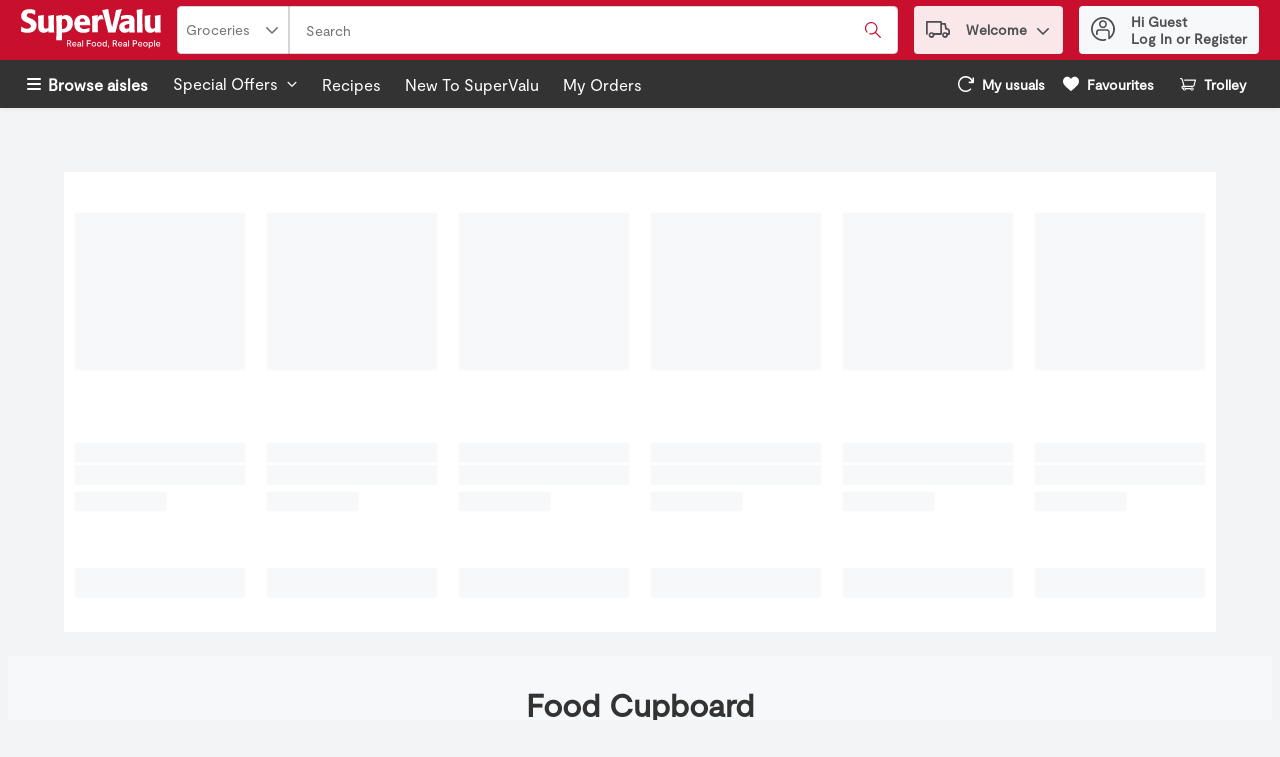

--- FILE ---
content_type: application/javascript; charset=UTF-8
request_url: https://shop.supervalu.ie/static/js/ProductCategoriesDetails.404714b0.chunk.js
body_size: 26731
content:
/*! For license information please see ProductCategoriesDetails.404714b0.chunk.js.LICENSE.txt */
"use strict";(self.__LOADABLE_LOADED_CHUNKS__=self.__LOADABLE_LOADED_CHUNKS__||[]).push([[4754],{50604:(n,t,e)=>{e.d(t,{Z:()=>d});var o=e(67294),r=e(29163),a=e(24561),i=e(59984),c=e(69108),l=r.ZP.div.withConfig({displayName:"StencilWrapper",componentId:"-1euyrl7"})((function(n){var t=n.theme,e=n.desktop,o=n.tablet,r=n.mobile;return"\n  width: 100%;\n  overflow: hidden;\n  white-space: nowrap;\n  display: flex;\n  justify-content: space-around;\n  \n  & > svg {\n      background-color: ".concat(t.colors.uiColors.greyscale1,";\n  }\n\n  ").concat((0,i.Z)("lg"),"{\n    & > svg:nth-child(n+").concat(e+1,"){\n        display:none;\n      }\n  }\n  \n  ").concat((0,i.Z)("md"),"{\n      & > svg:nth-child(n+").concat(o+1,"){\n          display:none;\n        }\n  }\n\n  ").concat((0,i.Z)("sm"),"{\n      & > svg:nth-child(n+").concat(r+1,"){\n          display:none;\n      }\n  }\n")})),s=r.ZP.div.withConfig({displayName:"StencilWrapperContainer",componentId:"-2cfz30"})((function(n){var t=n.theme;return"\n  background-color: ".concat(t.colors.uiColors.greyscale1,";\n  margin-top: ").concat(c.W0.xxl,"\n")})),u=e(68746);const d=(0,r.Zz)((function(n){var t=o.useMemo((function(){return Array(n.cardsToRender.desktop).fill(n.cardsToRender.desktop).map((function(t,e){return o.createElement(a.ZP,{speed:1.3,width:u.vD,height:u.be,viewBox:"0 0 146 318",backgroundColor:n.theme.colors.uiColors.greyscale2,key:"".concat(e,"-").concat(t),"data-testid":"stencil-card-".concat(e,"-").concat(n.referenceName),uniqueKey:"".concat(e,"-").concat(t)},o.createElement("rect",{x:"8",y:"15",rx:"2",ry:"2",width:"130",height:"120"}),o.createElement("rect",{x:"8",y:"190",rx:"2",ry:"2",width:"130",height:"15"}),o.createElement("rect",{x:"8",y:"207",rx:"2",ry:"2",width:"130",height:"15"}),o.createElement("rect",{x:"8",y:"227",rx:"2",ry:"2",width:"70",height:"15"}),o.createElement("rect",{x:"8",y:"285",rx:"2",ry:"2",width:"130",height:"23"}))}))}),[n.cardsToRender.desktop]);return o.createElement(s,null,o.createElement(l,{desktop:n.cardsToRender.desktop,tablet:n.cardsToRender.tablet,mobile:n.cardsToRender.mobile,"data-testid":"stencil-container-".concat(n.referenceName)},t))}))},80152:(n,t,e)=>{e.d(t,{Z:()=>u});var o=e(67294),r=e(86706),a=e(42801),i=e(64519),c=function(){return c=Object.assign||function(n){for(var t,e=1,o=arguments.length;e<o;e++)for(var r in t=arguments[e])Object.prototype.hasOwnProperty.call(t,r)&&(n[r]=t[r]);return n},c.apply(this,arguments)},l=function(n){var t=n.termDictionaryLocation||"common",e={pagination:n.customPagination?n.customPagination:n.pagination,productApiCall:n.productApiCall,termDictionary:{loadedItems:"".concat(t,".scrollPagination.loadedItems"),loadMoreButton:"".concat(t,".scrollPagination.loadMoreButton"),loadMoreSpinner:"".concat(t,".scrollPagination.loadMoreSpinner")},children:n.children,hideLoadedItems:n.hideLoadedItems,customRef:n.customRef};return(0,i.Z)((function(){return n.loadOnScroll?o.createElement(p,c({},e)):o.createElement(d,c({},e))}),{componentName:"ScrollPagination"})},s=function(n,t){return{pagination:n.search.pagination[t.locationId]}};const u=(0,r.$j)(s)(l);var d=(0,a.ZP)({resolved:{},chunkName:function(){return"Hoc-sp-ButtonPaginationComponent"},isReady:function(n){var t=this.resolve(n);return!0===this.resolved[t]&&!!e.m[t]},importAsync:function(){return e.e(1620).then(e.bind(e,78785))},requireAsync:function(n){var t=this,e=this.resolve(n);return this.resolved[e]=!1,this.importAsync(n).then((function(n){return t.resolved[e]=!0,n}))},requireSync:function n(t){var o=this.resolve(t);return e(o)},resolve:function n(){return 78785}}),p=(0,a.ZP)({resolved:{},chunkName:function(){return"Hoc-sp-OnScrollPaginationComponent"},isReady:function(n){var t=this.resolve(n);return!0===this.resolved[t]&&!!e.m[t]},importAsync:function(){return e.e(1330).then(e.bind(e,79868))},requireAsync:function(n){var t=this,e=this.resolve(n);return this.resolved[e]=!1,this.importAsync(n).then((function(n){return t.resolved[e]=!0,n}))},requireSync:function n(t){var o=this.resolve(t);return e(o)},resolve:function n(){return 79868}})},71564:(n,t,e)=>{e.d(t,{Z:()=>P});var o,r,a,i,c=e(67294),l=e(86706),s=e(29163),u=e(69108),d=e(57377),p=e(59984),f=function(n,t){return Object.defineProperty?Object.defineProperty(n,"raw",{value:t}):n.raw=t,n},m=s.ZP.div.withConfig({displayName:"CategoryProductCarousel",componentId:"-1w4mmeu"})(o||(o=f(["\n  width: 100%;\n  padding: "," 0;\n\n  "," {\n    height: auto;\n    padding: 0;\n  }\n"],["\n  width: 100%;\n  padding: "," 0;\n\n  "," {\n    height: auto;\n    padding: 0;\n  }\n"])),u.W0.lg,(0,p.Z)("sm")),g=s.ZP.div.withConfig({displayName:"CarouselHeader",componentId:"-9qczeq"})(r||(r=f(["\n  display: flex;\n  justify-content: center;\n  align-items: baseline;\n  padding: "," 0;\n"],["\n  display: flex;\n  justify-content: center;\n  align-items: baseline;\n  padding: "," 0;\n"])),u.W0.md),h=s.ZP.h2.withConfig({displayName:"CarouselTitle",componentId:"-183ccxu"})(a||(a=f(["\n  margin: 0;\n  padding-right: ",";\n"],["\n  margin: 0;\n  padding-right: ",";\n"])),u.W0.xs),v=(0,s.ZP)(d.rU).withConfig({displayName:"CarouselLink",componentId:"-1jemy61"})(i||(i=f(["\n  ","\n"],["\n  ","\n"])),(function(n){var t=n.theme;return"   \n    text-transform: capitalize; \n    font-weight: ".concat(t.typography.weights.bold,";\n    line-height: ").concat(t.typography.text.fontLG.lineHeight,";\n  ")})),y=e(92012),b=e(66854),x=e(74617),w=e(22778),C=e(83425);const P=(0,l.$j)((function(n){return{categoryLineItems:n.departments.productCardDictionary,activeListId:n.search.activeCategory,carouselRowLength:n.settings.layout.productCards.carouselsRowLength}}),{GA4ListDetails:b.R})((function(n){var t,e=c.useContext(x.q).t,o=n.categoryLineItems,r=n.className,a=n.count,i=n.GA4ListDetails,l=n.gridType,s=n.href,d=n.skus,p=n.title,f=n.listName,b=n.activeListId,P=n.analyticsProps,k=n.carouselRowLength,E=(0,C.c)("dev-carousel-redesign"),S=a?"(".concat(a,")"):"";c.useEffect((function(){i(o,f,b)}),[]);var O=c.useCallback((function(){s&&(window.location.href=s)}),[s]);return c.createElement(m,{"data-testid":"".concat(y._9,"-").concat(p),className:r},c.createElement(g,null,c.createElement(h,null,p),!!s&&c.createElement(v,{href:s},"".concat(e("categoryCarousel.viewAll",{count:S})))),c.createElement(w.G,{gridType:l,skus:d,analyticsProps:P,apiOptions:{breakpoints:(t={},t["(max-width: ".concat(u.OT,"px)")]={align:"center"},t["(min-width: ".concat(u.OT+1,"px)")]={align:"start"},t)},hideNavigationOnDisable:!0,carouselType:E?"product-carousel":void 0,lastSlideCallback:E?O:void 0,slideStep:k}))}))},65674:(n,t,e)=>{e.d(t,{Pd:()=>f,Tx:()=>m,Ut:()=>v,pZ:()=>h,qv:()=>g,sR:()=>y});var o,r,a,i,c,l=e(29163),s=e(26715),u=e(69108),d=e(59984),p=function(n,t){return Object.defineProperty?Object.defineProperty(n,"raw",{value:t}):n.raw=t,n},f=l.ZP.div.withConfig({displayName:"PillLink",componentId:"-11d8u80"})(o||(o=p(["\n  ",";\n"],["\n  ",";\n"])),(function(n){var t=n.theme,e=n.active,o=n.small;return"\n  display: flex;\n  flex-shrink: 0;\n  align-items: center;\n  max-width: 100%;\n  overflow: hidden;\n  text-transform: ".concat(t.buttons.pills.textTransform,";\n\n  &:not(:last-child) {\n    margin-right: ").concat(u.W0.xs,";\n  }\n\n  &:hover {\n    background-color : ").concat(t.buttons.pills.active.backgroundColor,";\n    border: 1px solid ").concat(t.buttons.pills.active.borderColor,";\n  }\n \n  a {\n    text-decoration: none;\n    color: ").concat(e||o?e?t.buttons.pills.active.color:t.buttons.pills.small.color:t.buttons.pills.regular.color,";\n    &:visited {\n      color: ").concat(e||o?e?t.buttons.pills.active.colorVisited:t.buttons.pills.small.colorVisited:t.buttons.pills.regular.colorVisited,";\n    }\n    &:hover {\n      color: ").concat(e||o?e?t.buttons.pills.active.colorHover:t.buttons.pills.small.colorHover:t.buttons.pills.regular.colorHover,";\n    }\n    &:focus {\n      outline: none;\n    }\n  }\n\n  background-color : ").concat(e||o?e?t.buttons.pills.active.backgroundColor:t.buttons.pills.small.backgroundColor:t.buttons.pills.regular.backgroundColor,";\n\n  border: 1px solid ").concat(e||o?e?t.buttons.pills.active.borderColor:t.buttons.pills.small.borderColor:t.buttons.pills.regular.borderColor,";\n\n  padding: ").concat(e||o?e?t.buttons.pills.active.padding:t.buttons.pills.small.padding:t.buttons.pills.regular.padding,";\n\n  margin-bottom: ").concat(u.W0.xs,";\n  font-family: ").concat(t.typography.text.body.fontFamily,";\n  font-size: ").concat(t.typography.text.fontSM.fontSize,";\n  font-weight: ").concat(e||o?e?t.buttons.pills.active.fontWeight:t.buttons.pills.small.fontWeight:t.buttons.pills.regular.fontWeight,";\n  cursor: pointer;\n  outline: inherit;\n  border-radius: ").concat(t.buttons.pills.borderRadius,";\n  box-shadow: ").concat(o?"none":s.q.small,";\n\n  -webkit-user-drag: none;\n  -khtml-user-drag: none;\n  -moz-user-drag: none;\n  -o-user-drag: none;\n\n  &:active,\n  &:focus-within {\n    border-color: ").concat(e||o?e?t.buttons.pills.active.borderColorSelected:t.buttons.pills.small.borderColorSelected:t.buttons.pills.regular.borderColorSelected,";\n  }\n\n  &:hover {\n    text-decoration: ").concat(e||o?e?t.buttons.pills.active.textDecorationHover:t.buttons.pills.small.textDecorationHover:t.buttons.pills.regular.textDecorationHover,";\n    font-weight: ").concat(e||o?e?t.buttons.pills.active.fontWeightHover:t.buttons.pills.small.fontWeightHover:t.buttons.pills.regular.fontWeightHover,";\n    svg {\n      fill: ").concat(e||o?e?t.buttons.pills.active.colorHover:t.buttons.pills.small.colorHover:t.buttons.pills.regular.colorHover,";\n    }\n  }\n\n  &:visited {\n    svg {\n      fill: ").concat(e||o?e?t.buttons.pills.active.colorVisited:t.buttons.pills.small.colorVisited:t.buttons.pills.regular.colorVisited,";\n    }\n  }\n\n  svg {\n    fill: ").concat(e||o?e?t.buttons.pills.active.color:t.buttons.pills.small.color:t.buttons.pills.regular.color,";\n  }\n\n  ").concat((0,d.Z)("md",{noLower:!0})," {\n    ").concat(o&&"padding: ".concat(u.W0.xs),"\n  }\n")})),m=l.ZP.div.withConfig({displayName:"PillButton",componentId:"-8ef2e3"})(r||(r=p(["\n  align-items: center;\n  position: relative;\n\n  &:not(:last-child) {\n    margin-right: ",";\n  }\n"],["\n  align-items: center;\n  position: relative;\n\n  &:not(:last-child) {\n    margin-right: ",";\n  }\n"])),u.W0.xs),g=l.ZP.span.withConfig({displayName:"PillButtonIcon",componentId:"-d097ii"})((function(n){var t=n.theme;return"order: 1;\n  position: relative;\n  top: 2px;\n  margin-right: ".concat(u.W0.xs,";\n\n  svg {\n    fill: ").concat(t.colors.brandColors.primary1,";\n  }\n")})),h=l.ZP.span.withConfig({displayName:"PillButtonText",componentId:"-9qxufs"})(a||(a=p(["\n  order: 2;\n  line-height: normal;\n"],["\n  order: 2;\n  line-height: normal;\n"]))),v=l.ZP.span.withConfig({displayName:"PillContent",componentId:"-mbsvtx"})(i||(i=p([""],[""]))),y=l.ZP.div.withConfig({displayName:"ButtonRemove",componentId:"-wzelbp"})(c||(c=p(["\n  width: ",";\n  height: ",";\n  margin-left: ",";\n"],["\n  width: ",";\n  height: ",";\n  margin-left: ",";\n"])),u.W0.sm,u.W0.sm,u.W0.xs)},51770:(n,t,e)=>{e.d(t,{RH:()=>r,X6:()=>a,i1:()=>o,uM:()=>i});var o="pillContent-span-testId",r="pillButtonText-testId",a=function(n){return"pillButtonUrlLink-".concat(n,"-testId")},i=function(n){return"pillButtonTextLink-".concat(n,"-testId")}},25931:(n,t,e)=>{e.d(t,{T:()=>d,Z:()=>p});var o=e(67294),r=e(65674),a=e(57377),i=e(82189),c=e(18290);const l=function(n){var t=n.removePillAnalyticsEvents,e=n.removePill,r=n.small;return o.createElement(c.Z,{analyticsEvents:t},o.createElement(i.P,{"data-testid":"pillButtonRemove-testId",onClick:function(n){return e(n)},small:r,tabIndex:0},o.createElement(a.pA,{name:"Remove"})))};var s=e(51770),u=e(74617),d=function(n){var t=o.useContext(u.q).t,e=n.active,i=n.analyticsEvents,c=n.ariaLabel,d=n.buttonStyle,p=n.className,f=n.displayAsDiv,m=n.handleClick,g=n.icon,h=n.opensNewTab,v=n.removable,y=n.removePill,b=n.removePillAnalyticsEvents,x=n.small,w=n.tabIndex,C=n.text,P=n.url,k=y||function(){return null},E=o.createElement(r.Ut,{"data-testid":s.i1},g&&!x&&o.createElement(r.qv,null,o.createElement(a.pA,{name:g})),o.createElement(r.pZ,{"data-testid":s.RH,tabIndex:-1},C));return P?o.createElement(r.Pd,{className:p},o.createElement(a.rU,{"data-testid":(0,s.X6)(C),active:e,analyticsEvents:i,href:P,target:"".concat(h?"_blank":"_self"),ariaLabel:c||P},E),v&&o.createElement(r.sR,{role:"button","aria-label":t("common.button.remove")},o.createElement(l,{removePill:k,removePillAnalyticsEvents:b,small:x}))):C?o.createElement(r.Tx,{className:p},o.createElement(a.zx,{analyticsEvents:i||void 0,ariaLabel:c,buttonStyle:d||"pillButton","data-testid":n["data-testid"]?n["data-testid"]:(0,s.uM)(C),displayAsDiv:f,handleClick:m,isActive:e,small:x,tabIndex:w||0},E,v&&o.createElement(r.sR,{role:"button","aria-label":t("common.button.remove")},o.createElement(l,{removePill:k,removePillAnalyticsEvents:b,small:x})))):null};const p=d},78196:(n,t,e)=>{e.d(t,{Z:()=>S});var o,r=e(67294),a=e(29163),i=e(59984),c=e(26715),l=e(69108),s=e(91208),u=e(51224),d=function(n,t){return Object.defineProperty?Object.defineProperty(n,"raw",{value:t}):n.raw=t,n},p=a.ZP.div.withConfig({displayName:"SpecialRequestTrigger",componentId:"-pqxz6q"})((function(n){var t=n.theme;return"\n    display: flex;\n    align-items: flex-start;\n    justify-content: center;\n    background-color: ".concat(t.colors.brandColors.primary5,";\n    padding: ").concat(l.W0.vsm," ").concat(l.W0.sm,";\n    font-size: ").concat(t.typography.text.fontSM.fontSize,";\n    line-height: ").concat(t.typography.text.fontSM.lineHeight,";\n    margin: auto;\n    width: max-content;\n    grid-gap: ").concat(l.W0.sm,";\n    ").concat((0,c.E0)(t.buttons.globalThemeBorderRadius),"\n\n    ").concat((0,i.Z)("md",{noUpper:!0})," {\n      align-items: center;\n    }\n    \n  ")})),f=(0,a.ZP)(u.G).withConfig({displayName:"BellIcon",componentId:"-1jea33p"})((function(n){var t=n.theme;return"\n  display: flex;\n  align-items: center;\n  justify-content: center;  \n  height: ".concat(t.typography.text.fontSM.lineHeight,";\n\n  svg {\n    fill: ").concat(t.colors.uiColors.greyscale5,";\n    & rect {\n      fill: ").concat(t.colors.uiColors.greyscale5,";\n    }\n  }\n\n  ")})),m=a.ZP.div.withConfig({displayName:"ContentWrapper",componentId:"-16peqf"})(o||(o=d(["\n  display: flex;\n  align-items: center;\n  justify-content: center;\n  flex-direction: column;\n\n  "," {\n    grid-gap: ",";\n    flex-direction: row;\n  }\n"],["\n  display: flex;\n  align-items: center;\n  justify-content: center;\n  flex-direction: column;\n\n  "," {\n    grid-gap: ",";\n    flex-direction: row;\n  }\n"])),(0,i.Z)("md",{noUpper:!0}),l.W0.sm),g=((0,a.ZP)(s.bS).withConfig({displayName:"Trigger",componentId:"-1lnklzc"})((function(n){var t=n.theme;return"\n    font-weight: ".concat(t.typography.weights.bold,";\n    padding: ").concat(l.W0.xxxs,";\n")})),e(86706)),h=e(63735),v=e(41013),y=e(3593),b=e(74617),x=e(64519),w=e(53378),C=e(57377),P=(0,a.ZP)(C.zx).withConfig({displayName:"SpecialRequestTriggerLink",componentId:"-11dd2tf"})((function(n){var t=n.theme;return"\n    font-weight: ".concat(t.typography.weights.bold,";\n    padding: ").concat(l.W0.xxxs,";\n")})),k=function(n){var t=r.useContext(b.q).t;return(0,x.Z)((function(){return r.createElement(P,{buttonStyle:"buttonLink",handleClick:n.handleClick,"data-testid":"specialRequestTriggerLink-testId"},t("specialRequest.trigger.linkTitle"))}),{componentName:"SpecialRequestTriggerLink"})},E={openGlobalModal:y.f9};const S=(0,g.$j)((function(n){return{isLoggedIn:(0,h.n)(n),shoppingModeIsPlanning:(0,w.oD)(n),anonymousCartEnabled:n.settings.siteSettings.anonymousCart,isSpecialRequestItemsEnabled:(0,w.xw)(n)}}),E)((function(n){var t=r.useContext(b.q).t,e=function(){n.anonymousCartEnabled||n.isLoggedIn?n.openGlobalModal(v.U_i.SPECIAL_REQUEST_MODAL,{ariaLabel:t("specialRequest.trigger.login")}):n.openGlobalModal(v.U_i.LOGIN,{ariaLabel:t("specialRequest.trigger.login")})};return(0,x.Z)((function(){return!n.shoppingModeIsPlanning&&n.isSpecialRequestItemsEnabled?r.createElement(p,{"data-testid":"specialRequestTrigger-testId",className:n.className},r.createElement(f,{name:"Bell","data-testid":"specialRequestTriggerIcon-testId"}),r.createElement(m,{"data-testid":"specialRequestTriggerTitle-testId"},t("specialRequest.trigger.title"),r.createElement(k,{handleClick:e}))):null}),{componentName:"SpecialRequestTrigger"})}))},66402:(n,t,e)=>{e.d(t,{Cs:()=>b,EV:()=>v,FR:()=>g,dF:()=>m,iw:()=>h,s8:()=>y});var o,r,a,i,c,l=e(29163),s=e(69108),u=e(57377),d=e(64955),p=e(70210),f=function(n,t){return Object.defineProperty?Object.defineProperty(n,"raw",{value:t}):n.raw=t,n},m=l.ZP.div.withConfig({displayName:"CategoryCarouselWrapper",componentId:"-4kgi4z"})(o||(o=f(["\n  text-align: center;\n  width: 100%;\n  padding: "," 0;\n"],["\n  text-align: center;\n  width: 100%;\n  padding: "," 0;\n"])),s.W0.lg),g=l.ZP.div.withConfig({displayName:"CategoryCarouselContainer",componentId:"-1oy68yw"})(r||(r=f(["\n  max-width: calc("," - "," * 2);\n  margin: 0 auto;\n"],["\n  max-width: calc("," - "," * 2);\n  margin: 0 auto;\n"])),s.ZO,s.W0.xxl),h=(0,l.ZP)(d.Z).withConfig({displayName:"CategoryCarousel",componentId:"-3i6vnq"})((function(n){var t=n.theme,e=n.location;return"\n  ".concat((0,p.pl)(e,"border"),": 1px solid ").concat(t.productGrid.borderColor,";\n  ").concat((0,p.pl)(e,"bottom"),": ").concat(s.W0.xxs,";\n")})),v=l.ZP.div.withConfig({displayName:"CarouselHeader",componentId:"-1p8supb"})(a||(a=f(["\n  display: flex;\n  justify-content: center;\n  align-items: baseline;\n  padding: "," 0;\n"],["\n  display: flex;\n  justify-content: center;\n  align-items: baseline;\n  padding: "," 0;\n"])),s.W0.md),y=l.ZP.h2.withConfig({displayName:"CarouselTitle",componentId:"-15zq8lg"})(i||(i=f(["\n  margin: 0;\n  padding-right: ",";\n"],["\n  margin: 0;\n  padding-right: ",";\n"])),s.W0.xs),b=(0,l.ZP)(u.rU).withConfig({displayName:"CarouselLink",componentId:"-4wa7ru"})(c||(c=f(["\n  ","\n"],["\n  ","\n"])),(function(n){var t=n.theme;return"   \n    text-transform: capitalize; \n    font-weight: ".concat(t.typography.weights.bold,";\n    line-height: ").concat(t.typography.text.fontLG.lineHeight,";\n  ")}))},76093:(n,t,e)=>{e.d(t,{Z:()=>p});var o=e(67294),r=e(64519),a=e(36822),i=e(86706),c=e(66402),l=e(44125),s=e(74617),u=e(94156),d=e(36064);const p=(0,i.$j)((function(n){return{retailerRowSize:n.settings.layout.productCards.carouselsRowLength}}),{})((function(n){var t,e=o.useContext(s.q).t,i=n.category,p=n.wrapperTestId,f=n.containerTestId,m=n.location,g=n.parentName,h=n.carouselType,v=n.lastSlideCallback,y=n.href,b=o.useMemo((function(){var t;return y||(m===u.l.PastPurchasesGrid?l.ZP.pastPurchasesForCategory:l.ZP.favoritesForCategory).replace(":categoryId",null===(t=n.category)||void 0===t?void 0:t.categoryRetailerId)}),[y,m,null===(t=n.category)||void 0===t?void 0:t.categoryRetailerId]),x=o.useCallback((function(){window.location.href=b}),[b]);if(!i)return null;var w=i.total?"(".concat(i.total,")"):"";return(0,r.Z)((function(){var t;return o.createElement(c.dF,{"data-testid":p},o.createElement(c.EV,null,o.createElement(c.s8,null,n.category.categoryName),o.createElement(c.Cs,{href:b},"".concat(e("categoryCarousel.viewAll",{count:w})))),o.createElement(c.FR,{"data-testid":f},o.createElement(c.iw,{hideNavigationOnDisable:!0,apiOptions:{align:"start"},analyticsProps:{carouselCategoryId:null===(t=n.category)||void 0===t?void 0:t.categoryRetailerId},location:m,navigation:{desktop:!0,mobile:!1,tablet:!0},pagination:{desktop:!0,mobile:!1,tablet:!0},carouselType:h},n.category.items.map((function(n,t){return o.createElement(a.j,{adjustAddToCartForMobile:!0,categoryName:i.categoryName,index:t,key:n.sku,parentName:g,product:n,productGrid:!0,sku:n.sku,smallAlt:!0,tabbable:!0,location:m})})),v&&o.createElement(d.Z,{lastSlideCallback:x}))))}),{componentName:"CategoryCarouselV2"})}))},26846:(n,t,e)=>{e.d(t,{Y:()=>i});var o=e(14003),r=e(40449),a=function(n){try{return n.replace(/[^\w\s]/g,"").replace(/\s+/g,"-").toLowerCase()}catch(t){return o.logger.error("cleanUpCategoryName() ",t,{name:n}),"name"}},i=function(n,t,e,i,c,l,s){var u="/",d="";try{return""===e&&""===t||""===n?u:("root"===e.toLowerCase()?(d=!i&&c?"?".concat(c):"",u="/categories/".concat(i?"":"category/").concat(a(t),"-id-").concat(n).concat(d)):(d=c?"?".concat(c):"",u="/categories/".concat(a(e),"/").concat(a(t),"-id-").concat(n).concat(d)),l&&s?(0,r.Z)(l,s,u):u)}catch(p){return o.logger.error("categoryLinkBuilder()",p,{id:n,name:t,parentName:e}),u}}},68746:(n,t,e)=>{e.d(t,{Cl:()=>a,GA:()=>l,GS:()=>d,NI:()=>i,VY:()=>c,be:()=>u,vD:()=>s});var o,r=e(69108),a={desktop:6,mobile:1,tablet:4},i={desktop:5,mobile:1,tablet:3},c={desktop:!0,mobile:!1,tablet:!0},l={breakpoints:(o={},o["(max-width: ".concat(r.OT,"px)")]={align:"center"},o["(min-width: ".concat(r.OT+1,"px)")]={align:"start"},o)},s="220px",u="460px",d="400px"},70210:(n,t,e)=>{e.d(t,{I2:()=>d,L1:()=>l,c0:()=>s,j$:()=>u,pl:()=>c});var o=e(29163),r=e(59984),a=e(69108),i=e(10046),c=function(n,t){return"--wynshop-carousel-".concat(n,"-").concat(t)},l=o.ZP.div.withConfig({displayName:"WynshopCarousel",componentId:"-177ky28"})((function(n){var t=n.location,e=n.slideStep,o=n.slideOffset,l=n.showArrowsOnHoverOnly;return"\n        position: relative;\n        height: var(".concat(c(t,"height"),");\n        ").concat(c(t,"step"),": calc((100% / ").concat(e.mobile,") * (1 - ").concat(o.mobile,"));\n        ").concat(c(t,"spacing"),": 0px;\n        ").concat(c(t,"arrow-offset"),": -").concat(a.W0.sm,";\n        ").concat(c(t,"top-arrow-offset"),": 30%;\n        ").concat(c(t,"viewport-height"),": auto;\n        ").concat(c(t,"arrow-height"),": 112px;\n        ").concat(c(t,"arrow-width"),": 44px;\n        ").concat(c(t,"border"),": none;\n        ").concat(c(t,"bottom"),": 0px;\n\n        ").concat((0,r.Z)("md")," {\n          ").concat(c(t,"step"),": calc((100% / ").concat(e.tablet,") * (1 - ").concat(o.tablet,"));\n        }\n\n        ").concat((0,r.Z)("lg")," {\n          ").concat(c(t,"step"),": calc((100% / ").concat(e.desktop,") * (1 - ").concat(o.desktop,"));\n        }\n\n  ").concat(l?"&:hover {\n        ".concat(i.yk," {\n          opacity: 1;\n        }\n      }"):"".concat(i.yk," {\n        opacity: 1;\n      }"),"\n    ")})),s=o.ZP.div.withConfig({displayName:"WynshopCarouselViewport",componentId:"-xn18a7"})((function(n){var t=n.location,e=n.isCarouselRedesignOn;return"\n       ".concat(e?"position: relative;":"","\n        overflow: hidden;\n        height: var(").concat(c(t,"viewport-height"),");\n    ")})),u=o.ZP.div.withConfig({displayName:"WynshopCarouselContainer",componentId:"-dan2mu"})((function(n){var t=n.location,e=n.isCarouselRedesignOn;return"\n        display: flex;\n        touch-action: pan-y;\n        flex-direction: row;\n        height: var(".concat(c(t,"viewport-height"),");\n        margin-left: calc(var(").concat(c(t,"spacing"),") * -1);\n       ").concat(e?"margin-bottom: var(".concat(c(t,"bottom"),")"):"",";\n    ")})),d=o.ZP.div.withConfig({displayName:"WynshopCarouselSlide",componentId:"-rpye4m"})((function(n){var t=n.location,e=n.autoWidth,o=n.isCarouselRedesignOn,a=n.minWidth;return"\n        ".concat(a?"":"flex: 0 0 ".concat(e?"auto":"var(".concat(c(t,"step"),")"),";"),"\n        min-width: ").concat(a||"0",";\n        padding-left: var(").concat(c(t,"spacing"),");\n        position: relative;\n        ").concat(o?"border: var(".concat(c(t,"border"),")"):"",";\n\n        ").concat((0,r.Z)("md",{noLower:!0})," {\n          ").concat("flex: 0 0 ".concat(e?"auto":"var(".concat(c(t,"step"),")"),";"),"\n          min-width: 0;\n        }\n    ")}))},59373:(n,t,e)=>{e.d(t,{SY:()=>l,XG:()=>d,e_:()=>i,ff:()=>c,nq:()=>o,o8:()=>r,q3:()=>a,s9:()=>u,z9:()=>s});var o="WynshopCarousel",r="WynshopCarouselViewport",a="CarouselLeftNavigation",i="CarouselRightNavigation",c="CarouselPagination",l="CarouselScrollbar",s="CarouselDotsWrapper",u="CarouselPlayButton",d="ViewAllProductsCardWrapper"},64955:(n,t,e)=>{e.d(t,{Z:()=>A});var o,r,a,i=e(67294),c=e(70210),l=e(59373),s=e(2030),u=e(64519),d=e(86706),p=e(10046),f=e(74617),m=e(83425),g=function(n){var t=i.useContext(f.q).t,e=(0,m.c)("dev-carousel-redesign");return(0,u.Z)((function(){var o=n.canScrollNext,r=n.canScrollPrev,a=n.hideNavigationOnDisable,c=n.location,s=n.navigation,u=n.scrollNext,d=n.scrollPrev;return o||r||!a?e?i.createElement(i.Fragment,null,!r&&a?null:i.createElement(p.bt,{navigation:s,location:c,onClick:d},i.createElement(p.yk,{ariaLabel:t("carousel.ariaLabels.previousSlide"),"data-testid":l.q3,location:c,navigation:s,isCarouselRedesignOn:e},i.createElement(p.W0,{name:"ChevronLeft",isCarouselRedesignOn:e}))),!o&&a?null:i.createElement(p.bt,{navigation:s,location:c,onClick:u,right:!0},i.createElement(p.yk,{ariaLabel:t("carousel.ariaLabels.nextSlide"),"data-testid":l.e_,location:c,navigation:s,isCarouselRedesignOn:e,right:!0},i.createElement(p.W0,{name:"ChevronRight",isCarouselRedesignOn:e})))):i.createElement(i.Fragment,null,!r&&a?null:i.createElement(p.yk,{ariaLabel:t("carousel.ariaLabels.previousSlide"),"data-testid":l.q3,disabled:!r,handleClick:d,location:c,navigation:s},i.createElement(p.W0,{name:"ChevronLeft"})),!o&&a?null:i.createElement(p.yk,{ariaLabel:t("carousel.ariaLabels.nextSlide"),"data-testid":l.e_,disabled:!o,handleClick:u,location:c,navigation:s,right:!0},i.createElement(p.W0,{name:"ChevronRight"}))):null}),{componentName:"Wynshop Carousel Navigation"})},h=e(29163),v=e(59984),y=e(91208),b=e(69108),x=function(n,t){return Object.defineProperty?Object.defineProperty(n,"raw",{value:t}):n.raw=t,n},w=h.ZP.div.withConfig({displayName:"CarouselPaginationWrapper",componentId:"-3i8egk"})((function(n){var t=n.theme,e=n.pagination,o=n.paginationType;return"\n        display: ".concat(e.mobile?"flex":"none",";\n\n        ").concat((0,v.Z)("md")," {\n            display: ").concat(e.tablet?"flex":"none",";\n        }\n\n        ").concat((0,v.Z)("lg")," {\n            display: ").concat(e.desktop?"flex":"none",";\n        }\n\n        align-items: center;\n        justify-content: center;\n        height: ").concat("dot-pagination"===o?"auto":t.carousel.carouselPagination.wrapperHeight,";\n        ").concat("dot-pagination"!=o&&"background-color: ".concat(t.carousel.carouselPagination.wrapperBackground),"\n  ")})),C=h.ZP.div.withConfig({displayName:"CarouselDotsWrapper",componentId:"-1o6iyi1"})((function(n){var t=n.theme;return"\n    height: ".concat(b.W0.vmd,";\n    display: flex;\n    align-items: center;\n    justify-content: center;\n    background-color: ").concat(t.carouselComponent.carouselPagination.dotsWrapperBackground,";\n    border-radius: ").concat(b.W0.vmd,";\n    box-shadow:  0px 10px 12px 0px ").concat(t.carouselComponent.carouselPagination.dotsWrapperBackgroundShadow,", 0px 2px 4px 0px ").concat(t.carouselComponent.carouselPagination.dotsWrapperAccentShadow,";\n    margin: ").concat(b.W0.vsm," auto;\n    padding: ").concat(b.W0.vxs," ").concat(b.W0.vsm,";\n  ")})),P=(0,h.ZP)(y.bS).withConfig({displayName:"CarouselPaginationButton",componentId:"-1i5pqyd"})((function(){return"\n    min-width: ".concat(b.W0.xs,";\n    padding: ").concat(b.W0.xxs,";\n    pointer-events: all;\n    display: inline-flex;\n    align-items: center;\n    justify-content: center;\n  ")})),k=h.ZP.span.withConfig({displayName:"CarouselPaginationDot",componentId:"-13xon58"})(o||(o=x(["\n  ","\n"],["\n  ","\n"])),(function(n){var t=n.theme,e=n.isActive;return"dot-pagination"===n.paginationType?"\n      transition: background 0.15s ease-out;\n      height: ".concat(e?b.W0.xs:b.W0.xxxs,";\n      width: ").concat(b.W0.lg,";\n      background-color: ").concat(e?t.carouselComponent.carouselPagination.activeDotBackground:t.carouselComponent.carouselPagination.dotBackground,";\n      border-radius: ").concat(b.W0.sm,";\n      display: inline-block;\n    "):"\n      transition: background 0.15s ease-out;\n      height: ".concat(b.W0.xs,";\n      width: ").concat(b.W0.xs,";\n      background-color: ").concat(e?t.carousel.carouselPagination.activeDotBackground:t.carousel.carouselPagination.dotBackground,";\n      border-radius: 50%;\n      display: inline-block;\n    ")})),E=(0,h.ZP)(y.bS).withConfig({displayName:"CarouselPlayButton",componentId:"-2lwcb6"})((function(n){var t=n.theme,e=n.showPlay;return"\n    display: ".concat(e.mobile?"flex":"none",";\n    ").concat((0,v.Z)("md")," {\n        display: ").concat(e.tablet?"flex":"none",";\n    }\n    ").concat((0,v.Z)("lg")," {\n        display: ").concat(e.desktop?"flex":"none",";\n    }\n\n    svg {\n      margin: 0;\n      path {\n        fill: ").concat(t.carouselComponent.carouselPagination.playBtnColor,";\n      }\n    }\n  ")})),S=h.ZP.div.withConfig({displayName:"CarouselScrollWrapper",componentId:"-ibmivi"})(r||(r=x(["\n  position: relative;\n  bottom: 0;\n  left: 0;\n  width: 100%;\n  height: ",";\n  border-radius: ",";\n  overflow: hidden;\n"],["\n  position: relative;\n  bottom: 0;\n  left: 0;\n  width: 100%;\n  height: ",";\n  border-radius: ",";\n  overflow: hidden;\n"])),b.W0.xxs,b.W0.xs),O=h.ZP.div.attrs((function(n){var t=n.scrollProgress,e=n.scrollSnaps;return{style:{"--scrollbar-width":"calc(".concat(100/e.length,"%)"),"--scrollbar-position":"".concat(100*t*(e.length-1),"%")}}})).withConfig({displayName:"CarouselScrollbar",componentId:"-o89ng4"})(a||(a=x(["\n  position: absolute;\n  bottom: 0;\n  left: 0;\n  margin: 0 ",";\n  width: var(--scrollbar-width);\n  height: ",";\n  border-radius: ",";\n  background-color: ",";\n  transform: translateX(var(--scrollbar-position));\n  transition: transform 0.1s ease-in;\n  transition: background-color 0.1s ease-in;\n"],["\n  position: absolute;\n  bottom: 0;\n  left: 0;\n  margin: 0 ",";\n  width: var(--scrollbar-width);\n  height: ",";\n  border-radius: ",";\n  background-color: ",";\n  transform: translateX(var(--scrollbar-position));\n  transition: transform 0.1s ease-in;\n  transition: background-color 0.1s ease-in;\n"])),b.W0.xxxs,b.W0.xxs,b.W0.xs,(function(n){return n.theme.carouselComponent.scrollbarBackground})),N=function(n){var t=i.useContext(f.q).t,e=(0,m.c)("dev-carousel-redesign"),o=n.scrollSnaps,r=n.pagination,a=n.location,c=n.selectedIndex,s=n.scrollTo,d=n.scrollProgress,p=n.paginationType,g=n.autoPlay,h=n.paused,v=n.pause,y=n.togglePause,b=i.useMemo((function(){return h?"Play":"Pause"}),[h]);return(0,u.Z)((function(){return o.length>1?"scroll-pagination"===p&&e?i.createElement(S,null,i.createElement(O,{"data-testid":l.SY,scrollSnaps:o,scrollProgress:d,tabIndex:0,role:"scrollbar","aria-valuenow":100*d,"aria-valuemin":0,"aria-valuemax":100,"aria-label":t("carousel.ariaLabels.scrollbarPosition",{position:Math.round(100*d)})})):"dot-pagination"===p&&e?i.createElement(w,{pagination:r,location:a,paginationType:p},i.createElement(C,{"data-testid":l.z9},i.createElement(E,{buttonStyle:"noStyles",handleClick:y,icon:b,showPlay:g,"data-testid":"".concat(l.s9,"-").concat(b),ariaLabel:t("Play"===b?"carousel.ariaLabels.playButton":"carousel.ariaLabels.pauseButton")}),o.map((function(n,e){return i.createElement(P,{key:"".concat(a,"-").concat(e),buttonStyle:"iconTransparent",handleClick:function(){s(e),v()},disabled:e===c,"data-testid":"".concat(l.ff,"-").concat(e),ariaLabel:t("carousel.ariaLabels.carouselPagination",{number:e+1})},i.createElement(k,{isActive:e===c,paginationType:p}))})))):i.createElement(w,{pagination:r,location:a},o.map((function(n,e){return i.createElement(P,{key:"".concat(a,"-").concat(e),buttonStyle:"iconTransparent",handleClick:function(){return s(e)},disabled:e===c,"data-testid":"".concat(l.ff,"-").concat(e),ariaLabel:t("carousel.ariaLabels.carouselPagination",{number:e+1})},i.createElement(k,{isActive:e===c}))}))):null}),{componentName:"Wynshop Carousel Pagination"})},I=e(55030),T=function(){return T=Object.assign||function(n){for(var t,e=1,o=arguments.length;e<o;e++)for(var r in t=arguments[e])Object.prototype.hasOwnProperty.call(t,r)&&(n[r]=t[r]);return n},T.apply(this,arguments)},W=function(n,t){var e,o={slideStep:{desktop:5,mobile:1,tablet:3},slideOffset:{desktop:0,mobile:.15,tablet:0},navigation:{desktop:!0,mobile:!1,tablet:!0},pagination:{desktop:!0,mobile:!1,tablet:!0},autoPlay:{desktop:0,mobile:0,tablet:0},autoHeight:!1,wheelGestures:!1,autoWidth:!1,minWidth:null};try{return t?"product-carousel"===t.carouselType?{slideStep:t.slideStep?t.slideStep:{desktop:4,mobile:1,tablet:3},slideOffset:t.slideOffset?t.slideOffset:{desktop:.1,mobile:.3,tablet:.2},navigation:t.navigation?t.navigation:{desktop:!0,mobile:!1,tablet:!0},pagination:{desktop:!0,mobile:!0,tablet:!0},autoPlay:{desktop:0,mobile:0,tablet:0},wheelGestures:!0,autoHeight:!!t.autoHeight&&t.autoHeight,autoWidth:!!t.autoWidth&&t.autoWidth,paginationType:"scroll-pagination",apiOptions:{containScroll:"trimSnaps",loop:!1,breakpoints:(e={},e["(max-width: ".concat(b.OT,"px)")]={dragFree:!1},e["(min-width: ".concat(b.OT+1,"px)")]={dragFree:!0},e)},minWidth:t.minWidth?t.minWidth:null}:"cms-carousel"===t.carouselType?{slideStep:t.slideStep?t.slideStep:{desktop:1,mobile:1,tablet:1},slideOffset:t.slideOffset?t.slideOffset:{desktop:0,mobile:0,tablet:0},navigation:{desktop:!0,mobile:!1,tablet:!0},pagination:{desktop:!0,mobile:!0,tablet:!0},autoPlay:t.autoPlay||{desktop:0,mobile:0,tablet:0},wheelGestures:!0,autoHeight:!1,autoWidth:!1,paginationType:"dot-pagination",minWidth:t.minWidth?t.minWidth:null}:T(T({},o),{slideStep:t.slideStep?t.slideStep:n.settings.layout.productCards.carouselsRowLength,slideOffset:t.slideOffset?t.slideOffset:o.slideOffset,navigation:t.navigation?t.navigation:o.navigation,pagination:t.pagination?t.pagination:o.pagination,autoPlay:t.autoPlay?t.autoPlay:o.autoPlay,autoHeight:t.autoHeight?t.autoHeight:o.autoHeight,wheelGestures:t.wheelGestures?t.wheelGestures:o.wheelGestures,autoWidth:t.autoWidth?t.autoWidth:o.autoWidth,minWidth:t.minWidth?t.minWidth:null}):T(T({},o),{slideStep:n.settings.layout.productCards.carouselsRowLength})}catch(r){return o}},Z=function(){return Z=Object.assign||function(n){for(var t,e=1,o=arguments.length;e<o;e++)for(var r in t=arguments[e])Object.prototype.hasOwnProperty.call(t,r)&&(n[r]=t[r]);return n},Z.apply(this,arguments)};const A=(0,d.$j)((function(n,t){return{carouselProps:Z(Z({},W(n,{autoHeight:t.autoHeight,autoPlay:t.autoPlay,navigation:t.navigation,pagination:t.pagination,slideOffset:t.slideOffset,slideStep:t.slideStep,wheelGestures:t.wheelGestures,autoWidth:t.autoWidth,apiOptions:t.apiOptions,paginationType:t.paginationType,carouselType:t.carouselType,minWidth:t.minWidth})),{showArrowsOnHoverOnly:n.settings.retailer.carousel.showArrowsOnHoverOnly})}}))((function(n){var t=n.apiOptions,e=n.children,o=n.disableLazyLoad,r=n.hideNavigationOnDisable,a=n.location,d=n.carouselProps,p=n.analyticsProps,f=i.useMemo((function(){return Object.values(d.pagination).some((function(n){return n}))}),[]),h=i.useMemo((function(){return Object.values(d.navigation).some((function(n){return n}))}),[]),v=i.useRef(null),y=i.useState(o),b=y[0],x=y[1];(0,I.r)(v,(function(){return x(!0)}),{threshold:.8},!o);var w=(0,s.v)(Z(Z({},d.apiOptions||t),{autoPlay:d.autoPlay,autoHeight:d.autoHeight,wheelGestures:d.wheelGestures,analyticsProps:p,location:a})),C=w.ref,P=w.scrollNext,k=w.scrollPrev,E=w.scrollTo,S=w.slidesInView,O=w.selectedIndex,T=w.scrollSnaps,W=w.nextBtnEnabled,A=w.prevBtnEnabled,j=w.scrollProgress,L=w.paused,M=w.pause,R=w.togglePause,D=(0,m.c)("dev-carousel-redesign");return(0,u.Z)((function(){return i.createElement(c.L1,{location:a,slideStep:d.slideStep,slideOffset:d.slideOffset,showArrowsOnHoverOnly:d.showArrowsOnHoverOnly,className:n.className,ref:v,"data-testid":l.nq},b?i.createElement(i.Fragment,null,i.createElement(c.c0,{ref:C,"data-testid":l.o8,location:a,isCarouselRedesignOn:D},i.createElement(c.j$,{location:a,isCarouselRedesignOn:D},i.Children.map(e,(function(n,t){return n?i.createElement(c.I2,{location:a,autoWidth:d.autoWidth,isCarouselRedesignOn:D,minWidth:d.minWidth},S.indexOf(t)>-1||d.autoHeight||o?i.cloneElement(n,{carouselSliderPosition:t+1}):null):null}))),h&&i.createElement(g,{navigation:d.navigation,scrollNext:P,canScrollNext:W,scrollPrev:k,canScrollPrev:A,hideNavigationOnDisable:r,location:a})),f&&i.createElement(N,{pagination:d.pagination,paginationType:d.paginationType,scrollSnaps:T,selectedIndex:O,scrollTo:E,scrollProgress:j,location:a,autoPlay:d.autoPlay,paused:L,pause:M,togglePause:R})):null)}),{componentName:"Wynshop Carousel"})}))},10046:(n,t,e)=>{e.d(t,{W0:()=>d,bt:()=>s,yk:()=>u});var o=e(29163),r=e(59984),a=e(51224),i=e(69108),c=e(70210),l=e(57377),s=o.ZP.div.withConfig({displayName:"CarouselNavigationArrowWrapper",componentId:"-1371dyi"})((function(n){var t=n.theme,e=n.navigation,o=n.right,a=n.location;return"\n          display: ".concat(e.mobile?"flex":"none",";\n          ").concat((0,r.Z)("md")," {\n              display: ").concat(e.tablet?"flex":"none",";\n          }\n          ").concat((0,r.Z)("lg")," {\n              display: ").concat(e.desktop?"flex":"none",";\n          }\n          position: absolute;\n          top: 0;\n          ").concat(o?"right: -".concat(i.W0.vvsm,";"):"left: -".concat(i.W0.vvsm,";"),";\n          height: 100%;\n          width: var(").concat((0,c.pl)(a,"arrow-width"),");\n          padding: 0 ").concat(i.W0.vvsm,";\n          box-sizing: content-box;\n          border: none;\n          border-radius: 0;\n          background-color: transparent;\n          align-items: center;\n          justify-content: center;\n          cursor: pointer;\n          \n          &:hover {\n            background-color: transparent;\n            ").concat(u," {\n              border: 1px solid ").concat(t.carouselComponent.carouselArrows.hover.borderColor,";\n              background-color: ").concat(t.carouselComponent.carouselArrows.hover.backgroundColor,"};\n            }\n            ").concat(u," {\n              svg {\n                fill:").concat(t.carouselComponent.carouselArrows.hover.iconColor,"\n              }\n            }\n      ")})),u=(0,o.ZP)(l.zx).withConfig({displayName:"CarouselNavigationArrow",componentId:"-1aqww3u"})((function(n){var t=n.theme,e=n.location,o=n.navigation,a=n.right;return n.isCarouselRedesignOn?"\n          display: ".concat(o.mobile?"flex":"none",";\n          ").concat((0,r.Z)("md")," {\n              display: ").concat(o.tablet?"flex":"none",";\n          }\n          ").concat((0,r.Z)("lg")," {\n              display: ").concat(o.desktop?"flex":"none",";\n          }\n          position: absolute;\n          width: var(").concat((0,c.pl)(e,"arrow-width"),");\n          height: var(").concat((0,c.pl)(e,"arrow-height"),");\n          max-height: 60%;\n          top: 50%;\n          transform: translateY(-50%);\n          background-color: ").concat(t.carouselComponent.carouselArrows.backgroundColor,";\n          border: none;\n          border-radius: 0;\n          align-items: center;\n          justify-content: center;\n          opacity: 0;\n          transition: opacity 0.3s ease;\n          ").concat(a?"right: ".concat(i.W0.vvsm,"; box-shadow: -12px 0px 24px 0px ").concat(t.carouselComponent.carouselArrows.backgroundShadow,", -2px 0px 4px 0px ").concat(t.carouselComponent.carouselArrows.accentShadow):"left: ".concat(i.W0.vvsm,"; box-shadow: 12px 0px 24px 0px ").concat(t.carouselComponent.carouselArrows.backgroundShadow,", 2px 0px 4px 0px ").concat(t.carouselComponent.carouselArrows.accentShadow),";\n \n          &:hover {\n              border: 1px solid ").concat(t.carouselComponent.carouselArrows.hover.borderColor,";\n              background-color: ").concat(t.carouselComponent.carouselArrows.hover.backgroundColor,";\n              ").concat(u," {\n                svg {\n                  fill:").concat(t.carouselComponent.carouselArrows.hover.iconColor,"\n                }\n              }\n          };\n      "):"\n        display: ".concat(o.mobile?"flex":"none",";\n\n        ").concat((0,r.Z)("md")," {\n            display: ").concat(o.tablet?"flex":"none",";\n        }\n\n        ").concat((0,r.Z)("lg")," {\n            display: ").concat(o.desktop?"flex":"none",";\n        }\n\n        align-items: center;\n        justify-content: center;\n        position: absolute;\n        background-color: ").concat(t.carousel.carouselArrows.backgroundColor,";\n        border-radius: ").concat(t.carousel.carouselArrows.borderRadius,";\n        border: none;\n        height: ").concat(40,"px;\n        width: ").concat(40,"px;\n        top: var(").concat((0,c.pl)(e,"top-arrow-offset"),");\n        transform: translateY(-30%);\n        ").concat(a?"right: var(".concat((0,c.pl)(e,"arrow-offset"),");"):"left: var(".concat((0,c.pl)(e,"arrow-offset"),");"),";\n\n        &:hover {\n            background-color: ").concat(t.carousel.carouselArrows.activeBackgroundColor,";\n        }\n        &:disabled {\n            background-color: ").concat(t.colors.uiColors.greyscale3,";\n        }\n        transition: all 0.3s ease-out;\n  ")})),d=(0,o.ZP)(a.G).withConfig({displayName:"CarouselNavigationArrowIcon",componentId:"-12bluzc"})((function(n){var t=n.theme,e=n.isCarouselRedesignOn;return"\n        width: ".concat(i.W0.sm,";\n        height: ").concat(i.W0.sm,";\n        svg {\n            fill:").concat(e?t.carouselComponent.carouselArrows.iconColor:t.carousel.carouselArrows.iconColor,";\n        }\n    ")}))},36064:(n,t,e)=>{e.d(t,{Z:()=>h});var o=e(67294),r=e(69108),a=e(57377),i=e(29163),c="64px",l="23px",s=i.ZP.div.withConfig({displayName:"ViewAllProductsCardWrapper",componentId:"-d8dxi1"})((function(n){n.theme;return"\n      height: 100%;\n      width: 100%;\n      padding: ".concat(r.W0.vvsm,";\n")})),u=(0,i.ZP)(a.zx).withConfig({displayName:"ViewAllProductsCard",componentId:"-wrrw4f"})((function(n){var t=n.theme;return"\n      display: flex;\n      flex-direction: column;\n      row-gap: ".concat(r.W0.sm,";\n      align-items: center;\n      justify-content: center;\n      height: 100%;\n      width: 100%;\n      padding: ").concat(r.W0.vvsm,";\n      color: ").concat(t.carouselComponent.viewAllProductsCard.textColor,";\n      transition: background-color 0.3s, color 0.3s;\n      cursor: pointer;\n\n      &: hover {\n        color: ").concat(t.carouselComponent.viewAllProductsCard.hover.textColor,";\n        background-color: ").concat(t.carouselComponent.viewAllProductsCard.hover.backgroundColor,";\n        border: 1px solid ").concat(t.carouselComponent.viewAllProductsCard.hover.borderColor,";\n        text-decoration: none;\n\n        ").concat(d," {\n          background-color: ").concat(t.carouselComponent.viewAllProductsCard.hover.iconBackgroundColor,";\n\n          & span {\n            fill: ").concat(t.carouselComponent.viewAllProductsCard.hover.iconColor,";\n          } \n      }\n")})),d=i.ZP.div.withConfig({displayName:"IconWrapper",componentId:"-dxm87i"})((function(n){var t=n.theme;return"\n      display: flex;\n      align-items: center;\n      justify-content: center;\n      height: ".concat(c,";\n      width: ").concat(c,";\n      background-color: ").concat(t.carouselComponent.viewAllProductsCard.iconBackgroundColor,";\n      border: none;\n      border-radius: 50%;\n\n      & span { \n        width: ").concat(l,";\n        height: ").concat(l,";\n        fill: ").concat(t.carouselComponent.viewAllProductsCard.iconColor,";\n      } \n")})),p=i.ZP.span.withConfig({displayName:"Title",componentId:"-1jdlidx"})((function(n){var t=n.theme;return"\n    text-align: center;\n    display: block;\n    font-weight:".concat(t.typography.text.fontMD.fontWeight,";\n")})),f=e(74617),m=e(64519),g=e(59373);const h=function(n){var t=o.useContext(f.q).t,e=n.lastSlideCallback;return(0,m.Z)((function(){return o.createElement(s,{"data-testid":g.XG},o.createElement(u,{buttonStyle:"buttonLink",handleClick:e},o.createElement(d,null,o.createElement(a.pA,{name:"ChevronRight",size:r.W0.md})),o.createElement(p,null,t("productCard.viewAllProducts"))))}),{componentName:"ViewAllProductsCard"})}},2030:(n,t,e)=>{e.d(t,{v:()=>Z});var o=e(67294),r=e(77576),a={active:!0,breakpoints:{},delay:4e3,stopOnMouseEnter:!0,stopOnLastSnap:!1,paused:!1,manuallyPaused:!1,isCarouselRedesignOn:!1,onPause:function(){},onPlay:function(){},onManuallyPause:function(){},rootNode:null};const i=function(n){var t,e;void 0===n&&(n={});var o=0;function r(){t.isCarouselRedesignOn&&(t.onPause(),t.onManuallyPause()),u()}function i(){t.isCarouselRedesignOn&&t.onPause(),u()}function c(){if(t.isCarouselRedesignOn){if(t.manuallyPaused)return;t.onPlay()}d()}function l(){e.off("pointerDown",u),u(),o=0}function s(){t.isCarouselRedesignOn&&(t.paused||t.manuallyPaused)||(u(),o=window.setTimeout(p,t.delay))}function u(){o&&window.clearTimeout(o)}function d(){o&&(u(),s())}function p(){if(t.stopOnLastSnap){var n=e.internalEngine().index,o=e.scrollSnapList().length-1;if(n.get()===o)return l()}e.canScrollNext()?e.scrollNext():e.scrollTo(0),s()}return{name:"autoplay",options:n,init:function(o,p){e=o;var f=p.mergeOptions,m=p.optionsAtMedia,g=f(a,n);if((t=m(g)).delay<=0)return l();var h=e.internalEngine(),v=h.eventStore,y=h.ownerDocument,b=h.ownerWindow,x=e.rootNode(),w=t.rootNode&&t.rootNode(x)||x;e.on("pointerDown",r),v.add(y,"visibilitychange",(function(){if("hidden"===y.visibilityState)return u();d()})),v.add(b,"pagehide",(function(n){n.persisted&&u()})),t.stopOnMouseEnter&&(v.add(w,"mouseenter",i),v.add(w,"mouseleave",c)),s()},destroy:l,play:s,stop:u,reset:d}},c={active:!0,breakpoints:{},destroyHeight:"auto"};function l(n={}){let t,e,o=[],r=[];const a=["select","pointerUp"];function i(n,a){const i="destroy"===a?t.destroyHeight:`${function(){const{slidesInView:n,target:t}=e.internalEngine();return n.check(t.get(),o).map((n=>r[n])).reduce(((n,t)=>Math.max(n,t)),0)}()}px`;e.containerNode().style.height=i}return{name:"autoHeight",options:n,init:function(s,u){e=s;const{mergeOptions:d,optionsAtMedia:p}=u,f=d(c,l.globalOptions),m=d(f,n);t=p(m);const{options:{axis:g},slidesInView:h,slideRects:v}=e.internalEngine();"y"!==g&&(o=h.findSlideBounds(void 0,.5),r=v.map((n=>n.height)),a.forEach((n=>e.on(n,i))),i())},destroy:function(){a.forEach((n=>e.off(n,i))),i(void 0,"destroy")}}}function s(){return s=Object.assign||function(n){for(var t=1;t<arguments.length;t++){var e=arguments[t];for(var o in e)Object.prototype.hasOwnProperty.call(e,o)&&(n[o]=e[o])}return n},s.apply(this,arguments)}l.globalOptions=void 0;function u(n,t){if(n.length!==t.length)throw new Error("vectors must be same length");return n.map((function(n,e){return n+t[e]}))}function d(n){return Math.max.apply(Math,n.map(Math.abs))}function p(n){return Object.freeze(n),Object.values(n).forEach((function(n){null===n||"object"!==typeof n||Object.isFrozen(n)||p(n)})),n}var f=[1,18,"undefined"!==typeof window&&window.innerHeight||800];var m=[-1,-1,-1];var g=function(n){return s({},n,{axisDelta:n.axisDelta.map((function(n){return t=n,e=-700,o=700,Math.min(Math.max(e,t),o);var t,e,o}))})},h=p({preventWheelAction:!0,reverseSign:[!0,!0,!1]}),v=400;function y(){return{isStarted:!1,isStartPublished:!1,isMomentum:!1,startTime:0,lastAbsDelta:1/0,axisMovement:[0,0,0],axisVelocity:[0,0,0],accelerationFactors:[],scrollPoints:[],scrollPointsToMerge:[],willEndTimeout:v}}const b=function(n){void 0===n&&(n={});var t,e,o=function(){var n={};function t(t,e){n[t]=(n[t]||[]).filter((function(n){return n!==e}))}return p({on:function(e,o){return n[e]=(n[e]||[]).concat(o),function(){return t(e,o)}},off:t,dispatch:function(t,e){t in n&&n[t].forEach((function(n){return n(e)}))}})}(),r=o.on,a=o.off,i=o.dispatch,c=h,l=y(),v=!1,b=function(n){Array.isArray(n)?n.forEach((function(n){return C(n)})):C(n)},x=function(n){return void 0===n&&(n={}),Object.values(n).some((function(n){return void 0===n||null===n}))?c:c=p(s({},h,c,n))},w=function(n){var o=s({event:t,isStart:!1,isEnding:!1,isMomentumCancel:!1,isMomentum:l.isMomentum,axisDelta:[0,0,0],axisVelocity:l.axisVelocity,axisMovement:l.axisMovement,get axisMovementProjection(){return u(o.axisMovement,o.axisVelocity.map((function(n){return void 0===t&&(t=.996),n*t/(1-t);var t})))}},n);i("wheel",s({},o,{previous:e})),e=o},C=function(n){var e=g(function(n,t){if(!t)return n;var e=!0===t?m:t.map((function(n){return n?-1:1}));return s({},n,{axisDelta:n.axisDelta.map((function(n,t){return n*e[t]}))})}(function(n){var t=n.deltaX*f[n.deltaMode],e=n.deltaY*f[n.deltaMode],o=(n.deltaZ||0)*f[n.deltaMode];return{timeStamp:n.timeStamp,axisDelta:[t,e,o]}}(n),c.reverseSign)),o=e.axisDelta,r=e.timeStamp,a=d(o);n.preventDefault&&function(n,t){var e=c.preventWheelAction,o=t[0],r=t[1],a=t[2];if("boolean"===typeof e)return e;switch(e){case"x":return Math.abs(o)>=n;case"y":return Math.abs(r)>=n;case"z":return Math.abs(a)>=n;default:return!1}}(a,o)&&n.preventDefault(),l.isStarted?l.isMomentum&&a>Math.max(2,2*l.lastAbsDelta)&&(Z(!0),T()):T(),0===a&&Object.is&&Object.is(n.deltaX,-0)?v=!0:(t=n,l.axisMovement=u(l.axisMovement,o),l.lastAbsDelta=a,l.scrollPointsToMerge.push({axisDelta:o,timeStamp:r}),P(),w({axisDelta:o,isStart:!l.isStartPublished}),l.isStartPublished=!0,W())},P=function(){var n;2===l.scrollPointsToMerge.length?(l.scrollPoints.unshift({axisDeltaSum:l.scrollPointsToMerge.map((function(n){return n.axisDelta})).reduce(u),timeStamp:(n=l.scrollPointsToMerge.map((function(n){return n.timeStamp})),n.reduce((function(n,t){return n+t}))/n.length)}),E(),l.scrollPointsToMerge.length=0,l.scrollPoints.length=1,l.isMomentum||N()):l.isStartPublished||k()},k=function(){var n;l.axisVelocity=(n=l.scrollPointsToMerge,n[n.length-1]).axisDelta.map((function(n){return n/l.willEndTimeout}))},E=function(){var n=l.scrollPoints,t=n[0],e=n[1];if(e&&t){var o=t.timeStamp-e.timeStamp;if(!(o<=0)){var r=t.axisDeltaSum.map((function(n){return n/o})),a=r.map((function(n,t){return n/(l.axisVelocity[t]||1)}));l.axisVelocity=r,l.accelerationFactors.push(a),S(o)}}},S=function(n){var t=10*Math.ceil(n/10)*1.2;l.isMomentum||(t=Math.max(100,2*t)),l.willEndTimeout=Math.min(1e3,Math.round(t))},O=function(n){return 0===n||n<=.96&&n>=.6},N=function(){if(l.accelerationFactors.length>=5){if(v&&(v=!1,d(l.axisVelocity)>=.2))return void I();var n=l.accelerationFactors.slice(-5);n.every((function(n){var t=!!n.reduce((function(n,t){return n&&n<1&&n===t?1:0})),e=n.filter(O).length===n.length;return t||e}))&&I(),l.accelerationFactors=n}},I=function(){l.isMomentum=!0},T=function(){(l=y()).isStarted=!0,l.startTime=Date.now(),e=void 0,v=!1},W=function(){var n;return function(){clearTimeout(n),n=setTimeout(Z,l.willEndTimeout)}}(),Z=function(n){void 0===n&&(n=!1),l.isStarted&&(l.isMomentum&&n?w({isEnding:!0,isMomentumCancel:!0}):w({isEnding:!0}),l.isMomentum=!1,l.isStarted=!1)},A=function(n){var t=[],e=function(e){e.removeEventListener("wheel",n),t=t.filter((function(n){return n!==e}))};return p({observe:function(o){return o.addEventListener("wheel",n,{passive:!1}),t.push(o),function(){return e(o)}},unobserve:e,disconnect:function(){t.forEach(e)}})}(b),j=A.observe,L=A.unobserve,M=A.disconnect;return x(n),p({on:r,off:a,observe:j,unobserve:L,disconnect:M,feedWheel:b,updateOptions:x})};var x={active:!0,breakpoints:{},wheelDraggingClass:"is-wheel-dragging",forceWheelAxis:void 0,target:void 0};C.globalOptions=void 0;var w=!1;function C(n){var t;void 0===n&&(n={});var e=function(){};return{name:"wheelGestures",options:n,init:function(o,r){var a,i,c=r.mergeOptions,l=r.optionsAtMedia,s=c(x,C.globalOptions),u=c(s,n);t=l(u);var d,p=o.internalEngine(),f=null!=(a=t.target)?a:o.containerNode().parentNode,m=null!=(i=t.forceWheelAxis)?i:p.options.axis,g=b({preventWheelAction:m,reverseSign:[!0,!0,!1]}),h=g.observe(f),v=g.on("wheel",(function(n){var o=n.axisDelta,r=o[0],a=o[1],i="x"===m?r:a,c="x"===m?a:r,l=n.isMomentum&&n.previous&&!n.previous.isMomentum,s=n.isEnding&&!n.isMomentum||l;Math.abs(i)>Math.abs(c)&&!y&&!n.isMomentum&&function(n){try{S(d=new MouseEvent("mousedown",n.event))}catch(o){return w&&console.warn("Legacy browser requires events-polyfill (https://github.com/xiel/embla-carousel-wheel-gestures#legacy-browsers)"),e()}y=!0,document.documentElement.addEventListener("mousemove",k,!0),document.documentElement.addEventListener("mouseup",k,!0),void document.documentElement.addEventListener("mousedown",k,!0),t.wheelDraggingClass&&f.classList.add(t.wheelDraggingClass)}(n);if(!y)return;s?function(n){y=!1,S(E("mouseup",n)),P(),t.wheelDraggingClass&&f.classList.remove(t.wheelDraggingClass)}(n):S(E("mousemove",n))})),y=!1;function P(){document.documentElement.removeEventListener("mousemove",k,!0),document.documentElement.removeEventListener("mouseup",k,!0),document.documentElement.removeEventListener("mousedown",k,!0)}function k(n){y&&n.isTrusted&&n.stopImmediatePropagation()}function E(n,t){var e,o;if(m===p.options.axis){var r=t.axisMovement;e=r[0],o=r[1]}else{var a=t.axisMovement;o=a[0],e=a[1]}return new MouseEvent(n,{clientX:d.clientX+e,clientY:d.clientY+o,screenX:d.screenX+e,screenY:d.screenY+o,movementX:e,movementY:o,button:0,bubbles:!0,cancelable:!0,composed:!0})}function S(n){o.containerNode().dispatchEvent(n)}e=function(){h(),v(),P()}},destroy:function(){return e()}}}var P=e(69108),k=e(83425),E=e(67499),S=e(27776);const O=function(n,t,e,o){return{event:S.AL,ecommerce:{button_name:n,location:t,carousel_slider_position:e+1,carousel_position:o}}};const N=function(n,t,e,o){var r={event:S.Iz,ecommerce:{arrow_direction:n,location:t}};return e&&(r.ecommerce.carousel_position=e),o&&(r.ecommerce.carousel_category_id=o),r};var I=function(){return I=Object.assign||function(n){for(var t,e=1,o=arguments.length;e<o;e++)for(var r in t=arguments[e])Object.prototype.hasOwnProperty.call(t,r)&&(n[r]=t[r]);return n},I.apply(this,arguments)},T=function(n,t){var e={};for(var o in n)Object.prototype.hasOwnProperty.call(n,o)&&t.indexOf(o)<0&&(e[o]=n[o]);if(null!=n&&"function"===typeof Object.getOwnPropertySymbols){var r=0;for(o=Object.getOwnPropertySymbols(n);r<o.length;r++)t.indexOf(o[r])<0&&Object.prototype.propertyIsEnumerable.call(n,o[r])&&(e[o[r]]=n[o[r]])}return e},W={slidesToScroll:"auto",loop:!0,watchDrag:function(n){var t=n.canScrollNext,e=n.canScrollPrev;return t()||e()}},Z=function(n){var t,e=n.autoPlay,a=n.autoHeight,c=n.wheelGestures,s=n.analyticsProps,u=n.location,d=T(n,["autoPlay","autoHeight","wheelGestures","analyticsProps","location"]),p=I(I({},W),d),f=[],m=o.useState(0),g=m[0],h=m[1],v=(0,k.c)("dev-carousel-redesign"),y=o.useState(!1),b=y[0],x=y[1],w=o.useState(!1),S=w[0],Z=w[1],A=o.useCallback((function(){Z((function(n){return!n})),x((function(n){return!n})),(0,E.w)(O(S?"play":"pause",u,g,null===s||void 0===s?void 0:s.carouselPosition))}),[S,g,u,null===s||void 0===s?void 0:s.carouselPosition]),j=o.useCallback((function(){x(!0)}),[]),L=o.useCallback((function(){x(!1)}),[]),M=o.useCallback((function(){Z(!0)}),[]);Object.values(e).some((function(n){return n}))&&f.push(i({breakpoints:(t={},t["(max-width: ".concat(P.OT,"px)")]={delay:e.mobile},t["(min-width: ".concat(P.OT+1,"px) and (max-width: ").concat(P.qv-1,"px)")]={delay:e.tablet},t["(min-width: ".concat(P.qv,"px)")]={delay:e.desktop},t),paused:b,manuallyPaused:S,onPause:j,onPlay:L,onManuallyPause:M,isCarouselRedesignOn:v})),c&&f.push(C()),a&&f.push(l());var R=(0,r.Z)(p,f),D=R[0],z=R[1],q=o.useState([]),B=q[0],H=q[1],F=o.useCallback((function(n){H((function(t){t.length===n.slideNodes().length&&n.off("select",F);var e=n.slidesInView(!0).filter((function(n){return!t.includes(n)}));return t.concat(e)}))}),[]),G=o.useState(!1),V=G[0],_=G[1],U=o.useCallback((function(){z&&z.scrollPrev(),(0,E.w)(N("left",u,null===s||void 0===s?void 0:s.carouselPosition,null===s||void 0===s?void 0:s.carouselCategoryId))}),[z]),Y=o.useState(!1),X=Y[0],$=Y[1],K=o.useCallback((function(){z&&z.scrollNext(),(0,E.w)(N("right",u,null===s||void 0===s?void 0:s.carouselPosition,null===s||void 0===s?void 0:s.carouselCategoryId))}),[z]),Q=o.useState([]),J=Q[0],nn=Q[1],tn=o.useCallback((function(n){return z&&z.scrollTo(n)}),[z]),en=o.useCallback((function(n){nn(n.scrollSnapList()),ln(n)}),[]),on=o.useCallback((function(n){h(n.selectedScrollSnap()),_(n.canScrollPrev()),$(n.canScrollNext()),ln(n)}),[]),rn=o.useState(0),an=rn[0],cn=rn[1],ln=o.useCallback((function(n){var t=Math.max(0,Math.min(1,n.scrollProgress()));cn(t)}),[]);return o.useEffect((function(){z&&(en(z),on(z),F(z),z.on("reInit",en),z.on("reInit",on),z.on("reInit",F),z.on("select",on),z.on("select",F),z.on("scroll",ln))}),[z,en,on,F,ln]),{ref:D,scrollPrev:U,scrollNext:K,scrollTo:tn,slidesInView:B,selectedIndex:g,scrollSnaps:J,prevBtnEnabled:V,nextBtnEnabled:X,scrollProgress:an,paused:b,pause:j,togglePause:A}}},2023:(n,t,e)=>{e.d(t,{Pf:()=>d,Z:()=>u,bz:()=>s,mk:()=>p});var o=e(29163),r=e(69108),a=e(59984),i=e(70210),c=e(65674),l=e(31163),s=o.ZP.div.withConfig({displayName:"PillsCarousel",componentId:"-1yfrtvq"})((function(n){var t=n.location,e=n.hasArrows;return"\n        position: relative;\n        margin: 0 ".concat("FacetsCarousel"===t?e?r.W0.md:0:"auto"," 0 ").concat("FacetsCarousel"===t?e?r.W0.md:0:"auto",";\n        max-width: ").concat("PastPurchases"!==t?"640px":"100%",";\n        padding: ").concat(r.W0.xs," 0;\n        ").concat((0,i.pl)(t,"step"),": auto;\n        ").concat((0,i.pl)(t,"spacing"),": ").concat(r.W0.xs,";\n        ").concat((0,i.pl)(t,"arrow-offset"),": -").concat(r.W0.sm,";\n        ").concat((0,i.pl)(t,"top-arrow-offset"),": 30%;\n    \n        ").concat(c.Pd," {\n          margin-bottom: 0;\n        }\n      \n        ").concat(l.Tx," {\n          margin-bottom: 0;\n        }\n\n        ").concat((0,a.Z)("md")," {\n          ").concat((0,i.pl)(t,"step"),": auto;\n        }\n\n        ").concat((0,a.Z)("sm")," {\n          ").concat((0,i.pl)(t,"step"),": auto;\n          max-width: calc(100% - ").concat(r.bI,"px);\n        }\n    \n    ")})),u=o.ZP.div.withConfig({displayName:"PillsCarouselViewport",componentId:"-cy86o6"})((function(){return"\n        overflow: hidden;\n        max-width: fit-content;\n        width: 100%;\n        margin: 0 auto;\n    "})),d=o.ZP.div.withConfig({displayName:"PillsCarouselContainer",componentId:"-ncppsa"})((function(n){var t=n.location;return"\n        display: flex;\n        touch-action: pan-y;\n        flex-direction: row;\n        height: auto;\n        margin-left: calc(var(".concat((0,i.pl)(t,"spacing"),") * -1);\n    ")})),p=o.ZP.div.withConfig({displayName:"PillsCarouselSlide",componentId:"-pjp1wy"})((function(n){var t=n.location;return"\n        flex: 0 0 var(".concat((0,i.pl)(t,"step"),");\n        min-width: 0;\n        padding-left: var(").concat((0,i.pl)(t,"spacing"),");\n        position: relative;\n    ")}))},29203:(n,t,e)=>{e.d(t,{Z:()=>y});var o=e(67294),r=e(2023),a=e(59373),i=e(64519),c=e(25931),l=e(2030),s=e(10046),u=e(29163),d=e(59984),p=e(21982),f=e(69108),m=u.ZP.button.withConfig({displayName:"PillsNavigationArrow",componentId:"-1xdy712"})((function(n){var t=n.theme,e=n.navigation,o=n.right,r=n.location,a=n.disabled;return"\n      display: ".concat(e.mobile?"flex":"none",";\n\n      ").concat((0,d.Z)("md")," {\n          display: ").concat(e.tablet?"flex":"none",";\n      }\n\n      ").concat((0,d.Z)("lg")," {\n          display: ").concat(e.desktop?"flex":"none",";\n      }\n\n        position: absolute;\n        background-color: transparent;\n        border: none;\n        z-index: ").concat(p.CJ,";\n        cursor: pointer;\n        top: 50%;\n        padding: ").concat("".concat("FacetsCarousel"===r?f.W0.xxss:f.W0.vsm," 0"),";\n        transform: translateY(-50%) translateX(").concat(o?"24px":"-24px",");\n        \n        svg {\n          fill: ").concat(a?t.buttons.primary.disabled.iconColor:t.buttons.sliderArrows.iconColor,";\n        }\n          \n        &:hover {\n          background-color: unset;\n        }\n\n        ").concat(o?"\n            padding-left: ".concat(f.W0.xs,";\n            border-left: 1px solid ").concat(t.buttons.sliderArrows.sideBorderColor,";\n            right: 0;\n            "):"\n            padding-right: ".concat(f.W0.xs,";\n            border-right: 1px solid ").concat(t.buttons.sliderArrows.sideBorderColor,";\n            left: 0; \n            "),"   \n      ")})),g=e(74617);const h=function(n){var t=o.useContext(g.q).t;return(0,i.Z)((function(){return n.canScrollNext||n.canScrollPrev||!n.hideNavigationOnDisable?o.createElement(o.Fragment,null,o.createElement(m,{"aria-label":t("cartReviewPage.pillBtns.ariaLabel.previous"),location:n.location,navigation:n.navigation,onClick:n.scrollPrev,"data-testid":a.q3,disabled:!n.canScrollPrev},o.createElement(s.W0,{name:"ChevronLeft"})),o.createElement(m,{"aria-label":t("cartReviewPage.pillBtns.ariaLabel.next"),location:n.location,navigation:n.navigation,onClick:n.scrollNext,"data-testid":a.e_,disabled:!n.canScrollNext,right:!0},o.createElement(s.W0,{name:"ChevronRight"}))):null}),{componentName:"Pills Carousel Navigation"})};var v=function(){return v=Object.assign||function(n){for(var t,e=1,o=arguments.length;e<o;e++)for(var r in t=arguments[e])Object.prototype.hasOwnProperty.call(t,r)&&(n[r]=t[r]);return n},v.apply(this,arguments)};const y=function(n){var t=n.pillBtns,e=n.analyticsEvents,s=n.activePill,u=n.opensNewTab,d=n.buttonStyle,p=n.apiOptions,f=n.location,m=o.useState(t),g=m[0],y=m[1],b=(0,l.v)(v(v({containScroll:"trimSnaps",loop:!1},p),{autoPlay:{desktop:0,mobile:0,tablet:0},autoHeight:!1,wheelGestures:!0,location:f})),x=b.ref,w=b.scrollNext,C=b.scrollPrev,P=b.nextBtnEnabled,k=b.prevBtnEnabled;return o.useEffect((function(){return y(t)}),[t]),(0,i.Z)((function(){return o.createElement(r.bz,{location:f,className:n.className,"data-testid":a.nq,hasArrows:k||P},o.createElement(r.Z,{ref:x,"data-testid":a.o8},o.createElement(r.Pf,{location:f,"data-testid":n["data-testid"]},g.map((function(n,t){return o.createElement(r.mk,{key:"".concat(n.id,"-").concat(n.text),location:f},o.createElement(c.T,{tabIndex:n.tabIndex||0,active:s===t||n.active,analyticsEvents:e&&e(n.text),"data-testid":n.dataTestId||n["data-testid"],handleClick:n.handleClick,icon:n.icon,id:n.id,opensNewTab:u,removable:n.removable,removePill:function(t){return function(n,t,e){n&&n.preventDefault(),e&&e(),y(g.filter((function(n){return n.id!==t})))}(t,n.id.toString(),n.removeCallback)},removePillAnalyticsEvents:n.removePillAnalyticsEvents,small:n.small,text:n.text,url:n.url,buttonStyle:d,ariaLabel:n.ariaLabel,removeBtnAriaLabel:n.removeBtnAriaLabel}))})),!!n.children&&o.Children.map(n.children,(function(n,t){return o.createElement(r.mk,{key:t,location:f},n)}))),o.createElement(h,{navigation:{desktop:!0,tablet:!0,mobile:!0},scrollNext:w,canScrollNext:P,scrollPrev:C,canScrollPrev:k,hideNavigationOnDisable:!0,location:n.location})))}),{componentName:"PillsCarousel"})}},22778:(n,t,e)=>{e.d(t,{G:()=>y});var o=e(67294),r=e(29163),a=e(64955),i=e(69108),c=e(70210),l=(0,r.ZP)(a.Z).withConfig({displayName:"ProductCarousel",componentId:"-134omh5"})((function(n){var t=n.theme,e=n.location;return"\n  ".concat((0,c.pl)(e,"border"),": 1px solid ").concat(t.productGrid.borderColor,";\n  ").concat((0,c.pl)(e,"bottom"),": ").concat(i.W0.xxs,";\n\n  max-width: calc(").concat(i.ZO," - ").concat(i.W0.xxl," * 2);\n  margin: 0 auto;\n")})),s=e(64519),u=e(94156),d=e(53378),p=e(86706),f=e(36822);const m=(0,p.$j)((function(n,t){return{product:(0,d.ti)(n,t.sku,t.gridType,t.recommendationContainerId)}}))((function(n){return(0,s.Z)((function(){return n.product?o.createElement(f.j,{product:n.product,location:n.location,smallAlt:!0,adjustAddToCartForMobile:!0,sku:n.sku,index:n.index,parentName:"product-grid"}):o.createElement(o.Fragment,null)}),{componentName:"ProductSlide"})}));var g=e(36064),h=function(){return h=Object.assign||function(n){for(var t,e=1,o=arguments.length;e<o;e++)for(var r in t=arguments[e])Object.prototype.hasOwnProperty.call(t,r)&&(n[r]=t[r]);return n},h.apply(this,arguments)},v=function(n,t){var e={};for(var o in n)Object.prototype.hasOwnProperty.call(n,o)&&t.indexOf(o)<0&&(e[o]=n[o]);if(null!=n&&"function"===typeof Object.getOwnPropertySymbols){var r=0;for(o=Object.getOwnPropertySymbols(n);r<o.length;r++)t.indexOf(o[r])<0&&Object.prototype.propertyIsEnumerable.call(n,o[r])&&(e[o[r]]=n[o[r]])}return e},y=function(n){var t=n.skus,e=n.gridType,r=n.apiOptions,a=n.recommendationContainerId,i=n.carouselType,c=n.lastSlideCallback,d=v(n,["skus","gridType","apiOptions","recommendationContainerId","carouselType","lastSlideCallback"]);return(0,s.Z)((function(){return t.length?o.createElement(l,h({location:u.l[e],apiOptions:r,carouselType:i},d),t.map((function(n,t){return o.createElement(m,{key:"".concat(e,"-").concat(n),gridType:e,location:u.l[e],sku:n,index:t,recommendationContainerId:a})})),c&&o.createElement(g.Z,{lastSlideCallback:c})):null}),{componentName:"ProductCarousel"})}},36822:(n,t,e)=>{e.d(t,{j:()=>f});var o=e(67294),r=e(42801),a=e(86706),i=e(64519),c=e(3593),l=function(){return l=Object.assign||function(n){for(var t,e=1,o=arguments.length;e<o;e++)for(var r in t=arguments[e])Object.prototype.hasOwnProperty.call(t,r)&&(n[r]=t[r]);return n},l.apply(this,arguments)},s=function(n,t){var e={};for(var o in n)Object.prototype.hasOwnProperty.call(n,o)&&t.indexOf(o)<0&&(e[o]=n[o]);if(null!=n&&"function"===typeof Object.getOwnPropertySymbols){var r=0;for(o=Object.getOwnPropertySymbols(n);r<o.length;r++)t.indexOf(o[r])<0&&Object.prototype.propertyIsEnumerable.call(n,o[r])&&(e[o[r]]=n[o[r]])}return e},u=function(n){return(0,i.Z)((function(){var t=n.useVersion2,e=s(n,["useVersion2"]),r=e.location.includes("carousel")?"ContainersCarousel":"ContainersGrid";return t?o.createElement(m,l({},e,{layoutType:r})):o.createElement(g,l({},e))}),{componentName:"ProductCardContainers"})},d=function(n){return{useVersion2:n.settings.layout.productCards.productCard.enabled}},p=(0,a.$j)(d,{showPdpModal:c.AI}),f=p(u),m=(0,r.ZP)({resolved:{},chunkName:function(){return"ProductCard"},isReady:function(n){var t=this.resolve(n);return!0===this.resolved[t]&&!!e.m[t]},importAsync:function(){return Promise.resolve().then(e.bind(e,38301))},requireAsync:function(n){var t=this,e=this.resolve(n);return this.resolved[e]=!1,this.importAsync(n).then((function(n){return t.resolved[e]=!0,n}))},requireSync:function n(t){var o=this.resolve(t);return e(o)},resolve:function n(){return 38301}}),g=(0,r.ZP)({resolved:{},chunkName:function(){return"Legacy_ProductCard"},isReady:function(n){var t=this.resolve(n);return!0===this.resolved[t]&&!!e.m[t]},importAsync:function(){return e.e(8023).then(e.bind(e,27575))},requireAsync:function(n){var t=this,e=this.resolve(n);return this.resolved[e]=!1,this.importAsync(n).then((function(n){return t.resolved[e]=!0,n}))},requireSync:function n(t){var o=this.resolve(t);return e(o)},resolve:function n(){return 27575}})},52311:(n,t,e)=>{e.r(t),e.d(t,{default:()=>on});var o,r=e(67294),a=e(29163),i=e(69108),c=e(59984),l=function(n,t){return Object.defineProperty?Object.defineProperty(n,"raw",{value:t}):n.raw=t,n},s=a.ZP.div.withConfig({displayName:"CategoryDetails",componentId:"-8q9yzb"})(o||(o=l(["\n  ","\n"],["\n  ","\n"])),(function(n){var t=n.theme;return"\n    align-items: center;\n    background-color: ".concat(t.colors.uiColors.greyscale1,";\n    display: flex;\n    flex-direction: column;\n    justify-content: center;\n    padding-bottom: ").concat(i.W0.sm,";\n\n    ").concat((0,c.Z)("lg")," {\n      padding-bottom: ").concat(i.W0.xl,";\n      padding-top: ").concat(i.W0.sm,";\n    }\n  ")})),u=e(38015),d=e(86706),p=e(71564),f=e(21775),m=e(78196),g=e(80152),h=e(60761),v=e(26846),y=e(29203),b="CategoryDetailsTestId",x=function(n){return"category-carousel-".concat(n,"-wrapper")},w=function(n){return"category-carousel-".concat(n,"-container")},C=e(66402),P=e(76093),k=e(89250),E=e(98793),S=e(67638),O=e(64519),N=e(59908),I=e(5973),T=e(50604),W=e(68746),Z=e(26858),A=e(14003),j=e(91247),L=e(37091),M=e(29860),R=e(12355),D=e(53378),z=(e(41013),e(92762),function(){return z=Object.assign||function(n){for(var t,e=1,o=arguments.length;e<o;e++)for(var r in t=arguments[e])Object.prototype.hasOwnProperty.call(t,r)&&(n[r]=t[r]);return n},z.apply(this,arguments)}),q=function(n,t,e,o){return new(e||(e=Promise))((function(r,a){function i(n){try{l(o.next(n))}catch(t){a(t)}}function c(n){try{l(o.throw(n))}catch(t){a(t)}}function l(n){var t;n.done?r(n.value):(t=n.value,t instanceof e?t:new e((function(n){n(t)}))).then(i,c)}l((o=o.apply(n,t||[])).next())}))},B=function(n,t){var e,o,r,a,i={label:0,sent:function(){if(1&r[0])throw r[1];return r[1]},trys:[],ops:[]};return a={next:c(0),throw:c(1),return:c(2)},"function"===typeof Symbol&&(a[Symbol.iterator]=function(){return this}),a;function c(a){return function(c){return function(a){if(e)throw new TypeError("Generator is already executing.");for(;i;)try{if(e=1,o&&(r=2&a[0]?o.return:a[0]?o.throw||((r=o.return)&&r.call(o),0):o.next)&&!(r=r.call(o,a[1])).done)return r;switch(o=0,r&&(a=[2&a[0],r.value]),a[0]){case 0:case 1:r=a;break;case 4:return i.label++,{value:a[1],done:!1};case 5:i.label++,o=a[1],a=[0];continue;case 7:a=i.ops.pop(),i.trys.pop();continue;default:if(!(r=(r=i.trys).length>0&&r[r.length-1])&&(6===a[0]||2===a[0])){i=0;continue}if(3===a[0]&&(!r||a[1]>r[0]&&a[1]<r[3])){i.label=a[1];break}if(6===a[0]&&i.label<r[1]){i.label=r[1],r=a;break}if(r&&i.label<r[2]){i.label=r[2],i.ops.push(a);break}r[2]&&i.ops.pop(),i.trys.pop();continue}a=t.call(n,i)}catch(c){a=[6,c],o=0}finally{e=r=0}if(5&a[0])throw a[1];return{value:a[0]?a[1]:void 0,done:!0}}([a,c])}}},H=e(1604),F=function(){return F=Object.assign||function(n){for(var t,e=1,o=arguments.length;e<o;e++)for(var r in t=arguments[e])Object.prototype.hasOwnProperty.call(t,r)&&(n[r]=t[r]);return n},F.apply(this,arguments)},G=H.z.object({label:H.z.string().default(""),sortExpression:H.z.string().nullable().default(""),queryPart:H.z.string().default(""),rel:H.z.string().default(""),href:H.z.string().default(""),method:H.z.string().default("")}),V=H.z.object({brand:G.default({}),"brand+desc":G.default({}),price:G.default({}),"price+desc":G.default({}),default:G.default({})}),_=H.z.object({_links:V.default({})}),U=H.z.object({current:H.z.object({queryPart:H.z.string().default(""),rel:H.z.string().default(""),href:H.z.string().default(""),method:H.z.string().default("")}).default({})}),Y=H.z.object({_links:U.default({})}),X=H.z.object({categoryName:H.z.string(),categoryRetailerId:H.z.string(),count:H.z.number(),total:H.z.number(),items:H.z.array(H.z.any()),facetHeaders:H.z.object({}).default({}),facets:H.z.object({}).default({}),suggestions:H.z.any(),sorting:_.default({_links:{}}),pagination:Y.default({_links:{current:{}}}),took:H.z.number().default(0),_links:H.z.object({}).default({})}).transform((function(n){var t;return F(F({},n),{suggestions:null!==(t=n.suggestions)&&void 0!==t?t:{}})})),$=function(){return $=Object.assign||function(n){for(var t,e=1,o=arguments.length;e<o;e++)for(var r in t=arguments[e])Object.prototype.hasOwnProperty.call(t,r)&&(n[r]=t[r]);return n},$.apply(this,arguments)};const K=(0,d.$j)((function(n){return{mappedState:n}}))((function(n){var t,e,o,a,i,c=(0,k.TH)(),l=n.mappedState,d=r.useMemo((function(){return(0,E.Z)(null===c||void 0===c?void 0:c.pathname)}),[c]),p=(0,N.N)({queryKey:S.Ch.byId(null!==d&&void 0!==d?d:""),queryFn:function(n){var t=n.pageParam,e=void 0===t?{take:I.y,skip:0}:t;return function(n,t,e,o,r,a){return void 0===e&&(e=I.y),void 0===o&&(o=0),void 0===r&&(r=Z.sg),void 0===a&&(a=(0,j.Z)()),q(void 0,void 0,void 0,(function(){var i,c,l,s,u,d;return B(this,(function(p){switch(p.label){case 0:return p.trys.push([0,2,,3]),i=(0,D.Ln)(n,t),c={headers:z(z({},(0,L.Z)(n,a)),{Accept:"application/json"})},[4,r.get("stores/".concat(n.stores.retailerStoreId,"/categories/").concat(t,"/groupby?productCount=").concat(M.mF,"&take=").concat(e,"&skip=").concat(o),c)];case 1:return l=p.sent(),s=(0,R.MO)(l.data,i,t),u=(0,R.xs)(l.data),[2,{subCategories:s,productDictionary:u}];case 2:throw d=p.sent(),A.logger.error("getCategoryDetails()",d,{categoryId:t,take:e,skip:o,location:"getCategoryDetails"}),d;case 3:return[2]}}))}))}(l,null!==d&&void 0!==d?d:"",e.take,e.skip)},initialPageParam:{take:I.y,skip:0},getNextPageParam:function(n,t){var e=t.reduce((function(n,t){return n+t.subCategories.count}),0);if(!(e>=n.subCategories.total))return{take:I.y,skip:e}},enabled:!!d}),h=p.data,H=p.isLoading,F=p.isError,G=p.fetchNextPage,V=p.hasNextPage,_=p.isFetchingNextPage,U=r.useMemo((function(){var n;if(!(null===(n=null===h||void 0===h?void 0:h.pages)||void 0===n?void 0:n.length))return null;var t=h.pages[0],e=h.pages.reduce((function(n,t){return $($({},n),t.subCategories.subCategories)}),{}),o=h.pages.reduce((function(n,t){return n+t.subCategories.count}),0);return{subCategories:$($({},t.subCategories),{subCategories:e,count:o}),productDictionary:h.pages.reduce((function(n,t){return $($({},n),t.productDictionary)}),{})}}),[null===h||void 0===h?void 0:h.pages]),Y=r.useCallback((function(){V&&!_&&G()}),[V,_,G]),K=(null===(t=null===U||void 0===U?void 0:U.subCategories)||void 0===t?void 0:t.title)||"",Q=(null===(e=null===U||void 0===U?void 0:U.subCategories)||void 0===e?void 0:e.subCategories)||{},J=(null===(o=null===U||void 0===U?void 0:U.subCategories)||void 0===o?void 0:o.subCategoryPills)||{},nn=(null===(a=null===U||void 0===U?void 0:U.subCategories)||void 0===a?void 0:a.count)||0,tn=(null===(i=null===U||void 0===U?void 0:U.subCategories)||void 0===i?void 0:i.total)||0,en=function(){var n=[];return Object.keys(J||{}).forEach((function(t){var e,o,r,a="".concat(t);n.push({text:a,id:(null===(e=J[t])||void 0===e?void 0:e.id)||"",url:(0,v.Y)((null===(o=J[t])||void 0===o?void 0:o.id)||"",t,K,!0,(null===(r=J[t])||void 0===r?void 0:r.queryPart)||""),ariaLabel:a})})),n};return(0,O.Z)((function(){return H?r.createElement(s,{"data-testid":"CategoryDetailsStencilTestId"},r.createElement(C.FR,null,r.createElement(T.Z,{referenceName:"category-details",cardsToRender:W.Cl}),r.createElement(T.Z,{referenceName:"category-details",cardsToRender:W.Cl}))):r.createElement(r.Fragment,null,r.createElement(f.Z,{title:K},r.createElement(y.Z,{location:"CategoryDetails",pillBtns:en()})),r.createElement(g.Z,{locationId:"categoryDetails",customPagination:{activePage:Math.ceil(nn/I.y),itemsPerPage:I.y,totalItems:tn,failedToLoad:F||!1},productApiCall:Y,loadOnScroll:!0,hideLoadedItems:!0,termDictionaryLocation:"categoryCarousel"},r.createElement(s,{"data-testid":b},Object.keys(Q||{}).map((function(n){var t,e,o,a,i,c,l,s,d,p=(null===(o=null===(e=null===(t=Q[n])||void 0===t?void 0:t.products)||void 0===e?void 0:e.map((function(n){var t;return null===(t=null===U||void 0===U?void 0:U.productDictionary)||void 0===t?void 0:t[n]})))||void 0===o?void 0:o.filter(Boolean))||[],f=(d={categoryName:n,categoryRetailerId:(null===(a=Q[n])||void 0===a?void 0:a.retailerCategoryId)||"",count:(null===(i=Q[n])||void 0===i?void 0:i.total)||0,total:(null===(c=Q[n])||void 0===c?void 0:c.total)||0,items:p},X.parse(d));return r.createElement(P.Z,{key:n,category:f,wrapperTestId:x(n),containerTestId:w(n),location:u.gq,parentName:"category-product-listing",href:(0,v.Y)((null===(l=J[n])||void 0===l?void 0:l.id)||"",n,K,!0,(null===(s=J[n])||void 0===s?void 0:s.queryPart)||""),carouselType:"product-carousel",lastSlideCallback:function(){}})})),r.createElement(m.Z,null))))}),{componentName:"CategoryDetailsV2"})}));var Q=e(12599),J=e(22572),nn=e(80272),tn=e(83425),en={loadNextSubCategories:h.TR};const on=(0,d.$j)((function(n){return{categoryName:n.departments.subCategory.title,categoryId:n.departments.subCategory.retailerCategoryId,subCategories:n.departments.subCategory.subCategories,subCategoryPills:n.departments.subCategory.subCategoryPills,loaded:n.departments.subCategory.count,total:n.departments.subCategory.total,failedToLoad:n.departments.failedToGetDepartments}}),en)((function(n){var t=n.categoryName,e=n.subCategories,o=n.subCategoryPills;if(function(n){var t=(0,k.TH)(),e=(0,nn.CG)((function(n){return(0,D.UG)(n)})),o=n||t.pathname,a=(0,tn.c)("dev-client-side-routing"),i=(0,tn.c)("dev-cms-components"),c=r.useMemo((function(){var n,t;return null===(t=null===(n=(0,Q.fp)((0,J.Z)(e),o))||void 0===n?void 0:n[0])||void 0===t?void 0:t.route}),[o,e]),l=null===c||void 0===c?void 0:c.knownRoute,s=null===c||void 0===c?void 0:c.supportsClientSide;return{route:c,knownRoute:l,supportsClientSide:s,isClientSideRouting:a,isClientSideCmsComponents:i,shouldUseClientSide:a&&i&&!!s}}().shouldUseClientSide)return r.createElement(K,null);return r.createElement(r.Fragment,null,r.createElement(f.Z,{title:t},r.createElement(y.Z,{location:"CategoryDetails",pillBtns:function(){var n=[];return Object.keys(o).forEach((function(e){var r="".concat(e);n.push({text:r,id:o[e].id,url:(0,v.Y)(o[e].id,e,t,!0,o[e].queryPart),ariaLabel:r})})),n}()})),r.createElement(g.Z,{locationId:"categoryDetails",customPagination:{activePage:Math.ceil(n.loaded/3),itemsPerPage:3,totalItems:n.total,failedToLoad:n.failedToLoad},productApiCall:function(){return n.loadNextSubCategories(n.categoryId)},loadOnScroll:!0,hideLoadedItems:!0,termDictionaryLocation:"categoryCarousel"},r.createElement(s,{"data-testid":b},Object.keys(e).map((function(n){var a;return r.createElement(p.Z,{listName:"category-product-listing",count:e[n].total,gridType:u.gq,key:n,skus:e[n].products,title:n,href:(0,v.Y)(o[n].id,n,t,!0,o[n].queryPart),analyticsProps:{carouselCategoryId:null===(a=e[n])||void 0===a?void 0:a.retailerCategoryId}})})),r.createElement(m.Z,null))))}))},92012:(n,t,e)=>{e.d(t,{HF:()=>o,_9:()=>r,vX:()=>a});var o="PromotionsPageTitleTestId",r="CategoryProductCarousel-TestId",a="Results-TestId"},66854:(n,t,e)=>{e.d(t,{R:()=>l});var o=e(27776),r=e(3593),a=function(){return a=Object.assign||function(n){for(var t,e=1,o=arguments.length;e<o;e++)for(var r in t=arguments[e])Object.prototype.hasOwnProperty.call(t,r)&&(n[r]=t[r]);return n},a.apply(this,arguments)},i=function(n,t,e,o){return new(e||(e=Promise))((function(r,a){function i(n){try{l(o.next(n))}catch(t){a(t)}}function c(n){try{l(o.throw(n))}catch(t){a(t)}}function l(n){var t;n.done?r(n.value):(t=n.value,t instanceof e?t:new e((function(n){n(t)}))).then(i,c)}l((o=o.apply(n,t||[])).next())}))},c=function(n,t){var e,o,r,a,i={label:0,sent:function(){if(1&r[0])throw r[1];return r[1]},trys:[],ops:[]};return a={next:c(0),throw:c(1),return:c(2)},"function"===typeof Symbol&&(a[Symbol.iterator]=function(){return this}),a;function c(a){return function(c){return function(a){if(e)throw new TypeError("Generator is already executing.");for(;i;)try{if(e=1,o&&(r=2&a[0]?o.return:a[0]?o.throw||((r=o.return)&&r.call(o),0):o.next)&&!(r=r.call(o,a[1])).done)return r;switch(o=0,r&&(a=[2&a[0],r.value]),a[0]){case 0:case 1:r=a;break;case 4:return i.label++,{value:a[1],done:!1};case 5:i.label++,o=a[1],a=[0];continue;case 7:a=i.ops.pop(),i.trys.pop();continue;default:if(!(r=(r=i.trys).length>0&&r[r.length-1])&&(6===a[0]||2===a[0])){i=0;continue}if(3===a[0]&&(!r||a[1]>r[0]&&a[1]<r[3])){i.label=a[1];break}if(6===a[0]&&i.label<r[1]){i.label=r[1],r=a;break}if(r&&i.label<r[2]){i.label=r[2],i.ops.push(a);break}r[2]&&i.ops.pop(),i.trys.pop();continue}a=t.call(n,i)}catch(c){a=[6,c],o=0}finally{e=r=0}if(5&a[0])throw a[1];return{value:a[0]?a[1]:void 0,done:!0}}([a,c])}}},l=function(n,t,e){return function(l){return i(void 0,void 0,void 0,(function(){var i;return c(this,(function(c){try{i=Object.entries(n).map((function(n){n[0];var t=n[1];return a({},t)})),0!==Object.keys(n).length&&(l((0,r.oR)({lineItems:i,gaType:o.E,listType:t,listId:e})),l((0,r.oR)({lineItems:i,gaType:o.l6,listType:t})))}catch(s){console.log("GA4ListDetails error")}return[2]}))}))}}},77576:(n,t,e)=>{e.d(t,{Z:()=>H});var o=e(67294);function r(n){return function(n){return"[object Object]"===Object.prototype.toString.call(n)}(n)||Array.isArray(n)}function a(n,t){const e=Object.keys(n),o=Object.keys(t);if(e.length!==o.length)return!1;return JSON.stringify(Object.keys(n.breakpoints||{}))===JSON.stringify(Object.keys(t.breakpoints||{}))&&e.every((e=>{const o=n[e],i=t[e];return"function"===typeof o?`${o}`===`${i}`:r(o)&&r(i)?a(o,i):o===i}))}function i(n){return n.concat().sort(((n,t)=>n.name>t.name?1:-1)).map((n=>n.options))}function c(n){return"number"===typeof n}function l(n){return"string"===typeof n}function s(n){return"boolean"===typeof n}function u(n){return"[object Object]"===Object.prototype.toString.call(n)}function d(n){return Math.abs(n)}function p(n){return Math.sign(n)}function f(n,t){return d(n-t)}function m(n){return v(n).map(Number)}function g(n){return n[h(n)]}function h(n){return Math.max(0,n.length-1)}function v(n){return Object.keys(n)}function y(n,t){return[n,t].reduce(((n,t)=>(v(t).forEach((e=>{const o=n[e],r=t[e],a=u(o)&&u(r);n[e]=a?y(o,r):r})),n)),{})}function b(n,t){return"undefined"!==typeof t.MouseEvent&&n instanceof t.MouseEvent}function x(n,t){const e={start:function(){return 0},center:function(n){return o(n)/2},end:o};function o(n){return t-n}return{measure:function(o){return c(n)?t*Number(n):e[n](o)}}}function w(n,t){const e=d(n-t);function o(t){return t<n}function r(n){return n>t}function a(n){return o(n)||r(n)}return{length:e,max:t,min:n,constrain:function(e){return a(e)?o(e)?n:t:e},reachedAny:a,reachedMax:r,reachedMin:o,removeOffset:function(n){return e?n-e*Math.ceil((n-t)/e):n}}}function C(n,t,e){const{constrain:o}=w(0,n),r=n+1;let a=i(t);function i(n){return e?d((r+n)%r):o(n)}function c(){return a}function l(){return C(n,c(),e)}const s={get:c,set:function(n){return a=i(n),s},add:function(n){return l().set(c()+n)},clone:l};return s}function P(){let n=[];const t={add:function(e,o,r,a={passive:!0}){return e.addEventListener(o,r,a),n.push((()=>e.removeEventListener(o,r,a))),t},clear:function(){n=n.filter((n=>n()))}};return t}function k(n,t,e,o,r,a,i,c,l,u,m,g,h,v,y,x,C,k,E){const{cross:S}=n,O=["INPUT","SELECT","TEXTAREA"],N={passive:!1},I=P(),T=P(),W=w(50,225).constrain(y.measure(20)),Z={mouse:300,touch:400},A={mouse:500,touch:600},j=x?43:25;let L=!1,M=0,R=0,D=!1,z=!1,q=!1,B=!1;function H(n){const e=i.readPoint(n),o=i.readPoint(n,S),r=f(e,M),c=f(o,R);if(!z&&!B){if(!n.cancelable)return F(n);if(z=r>c,!z)return F(n)}const s=i.pointerMove(n);r>C&&(q=!0),m.useFriction(.3).useDuration(1),l.start(),a.add(t.apply(s)),n.preventDefault()}function F(n){const e=g.byDistance(0,!1).index!==h.get(),o=i.pointerUp(n)*(x?A:Z)[B?"mouse":"touch"],r=function(n,t){const e=h.add(-1*p(n)),o=g.byDistance(n,!x).distance;return x||d(n)<W?o:k&&t?.5*o:g.byIndex(e.get(),0).distance}(t.apply(o),e),a=function(n,t){if(0===n||0===t)return 0;if(d(n)<=d(t))return 0;const e=f(d(n),d(t));return d(e/n)}(o,r),c=j-10*a,l=E+a/50;z=!1,D=!1,T.clear(),m.useDuration(c).useFriction(l),u.distance(r,!x),B=!1,v.emit("pointerUp")}function G(n){q&&(n.stopPropagation(),n.preventDefault())}return{init:function(n,t){if(!t)return;function l(l){(s(t)||t(n,l))&&function(n){const t=b(n,r);if(B=t,t&&0!==n.button)return;if(function(n){const t=n.nodeName||"";return O.includes(t)}(n.target))return;q=x&&t&&!n.buttons&&L,L=f(a.get(),c.get())>=2,D=!0,i.pointerDown(n),m.useFriction(0).useDuration(0),a.set(c),function(){const n=B?o:e;T.add(n,"touchmove",H,N).add(n,"touchend",F).add(n,"mousemove",H,N).add(n,"mouseup",F)}(),M=i.readPoint(n),R=i.readPoint(n,S),v.emit("pointerDown")}(l)}const u=e;I.add(u,"dragstart",(n=>n.preventDefault()),N).add(u,"touchmove",(()=>{}),N).add(u,"touchend",(()=>{})).add(u,"touchstart",l).add(u,"mousedown",l).add(u,"touchcancel",F).add(u,"contextmenu",F).add(u,"click",G,!0)},pointerDown:function(){return D},destroy:function(){I.clear(),T.clear()}}}function E(n,t){let e,o;function r(n){return n.timeStamp}function a(e,o){const r="client"+("x"===(o||n.scroll)?"X":"Y");return(b(e,t)?e:e.touches[0])[r]}return{pointerDown:function(n){return e=n,o=n,a(n)},pointerMove:function(n){const t=a(n)-a(o),i=r(n)-r(e)>170;return o=n,i&&(e=n),t},pointerUp:function(n){if(!e||!o)return 0;const t=a(o)-a(e),i=r(n)-r(e),c=r(n)-r(o)>170,l=t/i;return i&&!c&&d(l)>.1?l:0},readPoint:a}}function S(n,t,e,o,r){let a,i,c=[],l=!1;function u(n){return r.measureSize(n.getBoundingClientRect())}return{init:function(r,d){if(!d)return;i=u(n),c=o.map(u),a=new ResizeObserver((a=>{l||(s(d)||d(r,a))&&function(a){for(const l of a){const a=l.target===n,s=o.indexOf(l.target);if((a?i:c[s])!==u(a?n:o[s])){e.requestAnimationFrame((()=>{r.reInit(),t.emit("resize")}));break}}}(a)})),[n].concat(o).forEach((n=>a.observe(n)))},destroy:function(){a&&a.disconnect(),l=!0}}}function O(n,t,e,o,r){const a=r.measure(10),i=r.measure(50),c=w(.1,.99);let l=!1;return{constrain:function(r){if(l||!n.reachedAny(e.get())||!n.reachedAny(t.get()))return;const s=n.reachedMin(t.get())?"min":"max",u=d(n[s]-t.get()),p=e.get()-t.get(),f=c.constrain(u/i);e.subtract(p*f),!r&&d(p)<a&&(e.set(n.constrain(e.get())),o.useDuration(25).useBaseFriction())},toggleActive:function(n){l=!n}}}function N(n,t,e,o){const r=w(-t+n,e[0]),a=e.map(r.constrain).map((n=>parseFloat(n.toFixed(3))));return{snapsContained:function(){if(t<=n)return[r.max];if("keepSnaps"===o)return a;const{min:e,max:i}=function(){const n=a[0],t=g(a),e=a.lastIndexOf(n),o=a.indexOf(t)+1;return w(e,o)}();return a.slice(e,i)}()}}function I(n,t,e,o){const r=t.min+.1,a=t.max+.1,{reachedMin:i,reachedMax:c}=w(r,a);return{loop:function(t){if(!function(n){return 1===n?c(e.get()):-1===n&&i(e.get())}(t))return;const r=n*(-1*t);o.forEach((n=>n.add(r)))}}}function T(n){const{max:t,length:e}=n;return{get:function(n){return(n-t)/-e}}}function W(n,t,e,o,r){const{reachedAny:a,removeOffset:i,constrain:c}=o;function l(n){return n.concat().sort(((n,t)=>d(n)-d(t)))[0]}function s(t,o){const r=[t,t+e,t-e];if(!n)return r[0];if(!o)return l(r);return l(r.filter((n=>p(n)===o)))}return{byDistance:function(e,o){const l=r.get()+e,{index:u,distance:p}=function(e){const o=n?i(e):c(e),r=t.map((n=>n-o)).map((n=>s(n,0))).map(((n,t)=>({diff:n,index:t}))).sort(((n,t)=>d(n.diff)-d(t.diff))),{index:a}=r[0];return{index:a,distance:o}}(l),f=!n&&a(l);return!o||f?{index:u,distance:e}:{index:u,distance:e+s(t[u]-p,0)}},byIndex:function(n,e){return{index:n,distance:s(t[n]-r.get(),e)}},shortcut:s}}function Z(n){let t=n;function e(n){return c(n)?n:n.get()}return{get:function(){return t},set:function(n){t=e(n)},add:function(n){t+=e(n)},subtract:function(n){t-=e(n)}}}function A(n,t,e){const o="x"===n.scroll?function(n){return`translate3d(${n}px,0px,0px)`}:function(n){return`translate3d(0px,${n}px,0px)`},r=e.style;let a=!1;return{clear:function(){a||(r.transform="",e.getAttribute("style")||e.removeAttribute("style"))},to:function(n){a||(r.transform=o(t.apply(n)))},toggleActive:function(n){a=!n}}}function j(n,t,e,o,r,a,i,c,l){const s=m(r),u=m(r).reverse(),d=function(){const n=a[0]-1;return g(f(u,n),"end")}().concat(function(){const n=e-a[0]-1;return g(f(s,n),"start")}());function p(n,t){return n.reduce(((n,t)=>n-r[t]),t)}function f(n,t){return n.reduce(((n,e)=>p(n,t)>0?n.concat([e]):n),[])}function g(e,r){const a="start"===r,s=a?-o:o,u=i.findSlideBounds([s]);return e.map((e=>{const r=a?0:-o,i=a?o:0,s=u.filter((n=>n.index===e))[0][a?"end":"start"],d=Z(-1),p=A(n,t,l[e]);return{index:e,location:d,translate:p,target:()=>c.get()>s?r:i}}))}return{canLoop:function(){return d.every((({index:n})=>p(s.filter((t=>t!==n)),e)<=.1))},clear:function(){d.forEach((n=>n.translate.clear()))},loop:function(){d.forEach((n=>{const{target:t,translate:e,location:o}=n,r=t();r!==o.get()&&(e.to(r),o.set(r))}))},loopPoints:d}}function L(n,t){let e,o=!1;return{init:function(r,a){a&&(e=new MutationObserver((n=>{o||(s(a)||a(r,n))&&function(n){for(const e of n)if("childList"===e.type){r.reInit(),t.emit("slidesChanged");break}}(n)})),e.observe(n,{childList:!0}))},destroy:function(){e&&e.disconnect(),o=!0}}}function M(n,t,e,o,r,a,i){const{removeOffset:c,constrain:l}=r,s=.5,u=a?[0,t,-t]:[0],d=p(u,i);function p(t,r){const a=t||u,i=function(n){const t=n||0;return e.map((n=>w(s,n-s).constrain(n*t)))}(r);return a.reduce(((t,r)=>{const a=o.map(((t,o)=>({start:t-e[o]+i[o]+r,end:t+n-i[o]+r,index:o})));return t.concat(a)}),[])}return{check:function(n,t){const e=a?c(n):l(n);return(t||d).reduce(((n,t)=>{const{index:o,start:r,end:a}=t;return!n.includes(o)&&(r<e&&a>e)?n.concat([o]):n}),[])},findSlideBounds:p}}function R(n,t,e){const o=c(e);return{groupSlides:function(r){return o?function(n,t){return m(n).filter((n=>n%t===0)).map((e=>n.slice(e,e+t)))}(r,e):function(e){return m(e).reduce(((e,o)=>{const r=t.slice(g(e),o+1).reduce(((n,t)=>n+t),0);return!o||r>n?e.concat(o):e}),[]).map(((n,t,o)=>e.slice(n,o[t+1])))}(r)}}}function D(n,t,e,o,r,a,i,c){const{align:l,axis:s,direction:u,startIndex:f,inViewThreshold:v,loop:y,duration:b,dragFree:D,dragThreshold:z,slidesToScroll:q,skipSnaps:B,containScroll:H}=a,F=t.getBoundingClientRect(),G=e.map((n=>n.getBoundingClientRect())),V=function(n){const t="rtl"===n?-1:1;return{apply:function(n){return n*t}}}(u),_=function(n,t){const e="y"===n?"y":"x";return{scroll:e,cross:"y"===n?"x":"y",startEdge:"y"===e?"top":"rtl"===t?"right":"left",endEdge:"y"===e?"bottom":"rtl"===t?"left":"right",measureSize:function(n){const{width:t,height:o}=n;return"x"===e?t:o}}}(s,u),U=_.measureSize(F),Y=function(n){return{measure:function(t){return n*(t/100)}}}(U),X=x(l,U),$=!y&&!!H,K=y||!!H,{slideSizes:Q,slideSizesWithGaps:J}=function(n,t,e,o,r,a){const{measureSize:i,startEdge:c,endEdge:l}=n,s=e[0]&&r,u=function(){if(!s)return 0;const n=e[0];return d(t[c]-n[c])}(),p=function(){if(!s)return 0;const n=a.getComputedStyle(g(o));return parseFloat(n.getPropertyValue(`margin-${l}`))}(),f=e.map(i),m=e.map(((n,t,e)=>{const o=!t,r=t===h(e);return o?f[t]+u:r?f[t]+p:e[t+1][c]-n[c]})).map(d);return{slideSizes:f,slideSizesWithGaps:m}}(_,F,G,e,K,r),nn=R(U,J,q),{snaps:tn,snapsAligned:en}=function(n,t,e,o,r,a,i){const{startEdge:c,endEdge:l}=n,{groupSlides:s}=a,u=s(o).map((n=>g(n)[l]-n[0][c])).map(d).map(t.measure),p=o.map((n=>e[c]-n[c])).map((n=>-d(n))),f=function(){const n=g(p)-g(r);return s(p).map((n=>n[0])).map(((t,e,o)=>{const r=!e,a=e===h(o);return i&&r?0:i&&a?n:t+u[e]}))}();return{snaps:p,snapsAligned:f}}(_,X,F,G,J,nn,$),on=-g(tn)+g(J),{snapsContained:rn}=N(U,on,en,H),an=$?rn:en,{limit:cn}=function(n,t,e){const o=t[0];return{limit:w(e?o-n:g(t),o)}}(on,an,y),ln=C(h(an),f,y),sn=ln.clone(),un=m(e),dn={update:()=>(({dragHandler:n,scrollBody:t,scrollBounds:e,scrollLooper:o,slideLooper:r,eventHandler:a,animation:i,options:{loop:c}})=>{const l=n.pointerDown();c||e.constrain(l);const s=t.seek().settled();s&&!l&&(i.stop(),a.emit("settle")),s||a.emit("scroll"),c&&(o.loop(t.direction()),r.loop())})(bn),render:n=>(({scrollBody:n,translate:t,location:e},o)=>{const r=n.velocity(),a=e.get()-r+r*o;t.to(a)})(bn,n),start:()=>c.start(bn),stop:()=>c.stop(bn)},pn=an[ln.get()],fn=Z(pn),mn=Z(pn),gn=function(n,t,e,o){let r=!0,a=0,i=0,c=e,l=o;function s(n){return c=n,f}function u(n){return l=n,f}const f={direction:function(){return i},seek:function(){const e=t.get()-n.get();return l&&c?(a+=e/c,a*=l,n.add(a)):(a=0,n.set(t)),i=p(a||e),r=d(e)<.001,f},settled:function(){return r&&n.set(t),r},useBaseFriction:function(){return u(o)},useBaseDuration:function(){return s(e)},useFriction:u,useDuration:s,velocity:function(){return a}};return f}(fn,mn,b,.68),hn=W(y,an,on,cn,mn),vn=function(n,t,e,o,r,a){function i(o){const i=o.distance,c=o.index!==t.get();i&&(n.start(),r.add(i)),c&&(e.set(t.get()),t.set(o.index),a.emit("select"))}return{distance:function(n,t){i(o.byDistance(n,t))},index:function(n,e){const r=t.clone().set(n);i(o.byIndex(r.get(),e))}}}(dn,ln,sn,hn,mn,i),yn=M(U,on,Q,tn,cn,y,v),bn={ownerDocument:o,ownerWindow:r,eventHandler:i,containerRect:F,slideRects:G,animation:dn,axis:_,direction:V,dragHandler:k(_,V,n,o,r,mn,E(_,r),fn,dn,vn,gn,hn,ln,i,Y,D,z,B,.68),eventStore:P(),percentOfView:Y,index:ln,indexPrevious:sn,limit:cn,location:fn,options:a,resizeHandler:S(t,i,r,e,_),scrollBody:gn,scrollBounds:O(cn,fn,mn,gn,Y),scrollLooper:I(on,cn,fn,[fn,mn]),scrollProgress:T(cn),scrollSnaps:an,scrollTarget:hn,scrollTo:vn,slideLooper:j(_,V,U,on,J,an,yn,fn,e),slidesHandler:L(t,i),slidesInView:yn,slideIndexes:un,slidesToScroll:nn,target:mn,translate:A(_,V,t)};return bn}const z={align:"center",axis:"x",container:null,slides:null,containScroll:null,direction:"ltr",slidesToScroll:1,breakpoints:{},dragFree:!1,dragThreshold:10,inViewThreshold:0,loop:!1,skipSnaps:!1,duration:25,startIndex:0,active:!0,watchDrag:!0,watchResize:!0,watchSlides:!0};function q(n){function t(n,t){return y(n,t||{})}const e={mergeOptions:t,optionsAtMedia:function(e){const o=e.breakpoints||{},r=v(o).filter((t=>n.matchMedia(t).matches)).map((n=>o[n])).reduce(((n,e)=>t(n,e)),{});return t(e,r)},optionsMediaQueries:function(t){return t.map((n=>v(n.breakpoints||{}))).reduce(((n,t)=>n.concat(t)),[]).map(n.matchMedia)}};return e}function B(n,t,e){const o=n.ownerDocument,r=o.defaultView,a=q(r),i=function(n){let t=[];return{init:function(e,o){return t=e.filter((({options:t})=>!1!==n.optionsAtMedia(t).active)),t.forEach((t=>t.init(o,n))),e.reduce(((n,t)=>Object.assign(n,{[t.name]:t})),{})},destroy:function(){t=t.filter((n=>n.destroy()))}}}(a),c=P(),s=P(),u=function(){const n={};let t;function e(t){return n[t]||[]}const o={init:function(n){t=n},emit:function(n){return e(n).forEach((e=>e(t,n))),o},off:function(t,r){return n[t]=e(t).filter((n=>n!==r)),o},on:function(t,r){return n[t]=e(t).concat([r]),o}};return o}(),{animationRealms:p}=B,{mergeOptions:f,optionsAtMedia:m,optionsMediaQueries:g}=a,{on:h,off:v,emit:y}=u,b=T;let x,w,C,k,E=!1,S=f(z,B.globalOptions),O=f(S),N=[];function I(t,e){if(E)return;const a=p.find((n=>n.window===r)),h=a||function(n){const t=1e3/60;let e=[],o=null,r=0,a=0;function i(c){o||(o=c);const l=c-o;for(o=c,r+=l;r>=t;)e.forEach((({animation:n})=>n.update())),r-=t;const s=d(r/t);e.forEach((({animation:n})=>n.render(s))),a&&n.requestAnimationFrame(i)}return{start:function(t){e.includes(t)||e.push(t),a||(a=n.requestAnimationFrame(i))},stop:function(t){e=e.filter((n=>n!==t)),e.length||(n.cancelAnimationFrame(a),o=null,r=0,a=0)},reset:function(){o=null,r=0},window:n}}(r);if(a||p.push(h),S=f(S,t),O=m(S),N=e||N,function(){const{container:t,slides:e}=O,o=l(t)?n.querySelector(t):t;C=o||n.children[0];const r=l(e)?C.querySelectorAll(e):e;k=[].slice.call(r||C.children)}(),x=D(n,C,k,o,r,O,u,h),g([S,...N.map((({options:n})=>n))]).forEach((n=>c.add(n,"change",T))),O.active){if(x.translate.to(x.location.get()),x.eventHandler.init(L),x.resizeHandler.init(L,O.watchResize),x.slidesHandler.init(L,O.watchSlides),s.add(o,"visibilitychange",(()=>{o.hidden&&h.reset()})),O.loop){if(!x.slideLooper.canLoop())return W(),I({loop:!1},e),void(S=f(S,{loop:!0}));x.slideLooper.loop()}C.offsetParent&&k.length&&x.dragHandler.init(L,O.watchDrag),w=i.init(N,L)}}function T(n,t){const e=j();W(),I(f({startIndex:e},n),t),u.emit("reInit")}function W(){x.dragHandler.destroy(),x.animation.stop(),x.eventStore.clear(),x.translate.clear(),x.slideLooper.clear(),x.resizeHandler.destroy(),x.slidesHandler.destroy(),i.destroy(),c.clear(),s.clear()}function Z(n){const t=x[n?"target":"location"].get(),e=O.loop?"removeOffset":"constrain";return x.slidesInView.check(x.limit[e](t))}function A(n,t,e){O.active&&!E&&(x.scrollBody.useBaseFriction().useDuration(t?0:O.duration),x.scrollTo.index(n,e||0))}function j(){return x.index.get()}const L={canScrollNext:function(){return x.index.add(1).get()!==j()},canScrollPrev:function(){return x.index.add(-1).get()!==j()},containerNode:function(){return C},internalEngine:function(){return x},destroy:function(){E||(E=!0,c.clear(),W(),u.emit("destroy"))},off:v,on:h,emit:y,plugins:function(){return w},previousScrollSnap:function(){return x.indexPrevious.get()},reInit:b,rootNode:function(){return n},scrollNext:function(n){A(x.index.add(1).get(),!0===n,-1)},scrollPrev:function(n){A(x.index.add(-1).get(),!0===n,1)},scrollProgress:function(){return x.scrollProgress.get(x.location.get())},scrollSnapList:function(){return x.scrollSnaps.map(x.scrollProgress.get)},scrollTo:A,selectedScrollSnap:j,slideNodes:function(){return k},slidesInView:Z,slidesNotInView:function(n){const t=Z(n);return x.slideIndexes.filter((n=>!t.includes(n)))}};return I(t,e),setTimeout((()=>u.emit("init")),0),L}function H(n={},t=[]){const e=(0,o.useRef)(n),r=(0,o.useRef)(t),[c,l]=(0,o.useState)(),[s,u]=(0,o.useState)(),d=(0,o.useCallback)((()=>{c&&c.reInit(e.current,r.current)}),[c]);return(0,o.useEffect)((()=>{if("undefined"!==typeof window&&window.document&&window.document.createElement&&s){B.globalOptions=H.globalOptions;const n=B(s,e.current,r.current);return l(n),()=>n.destroy()}l(void 0)}),[s,l]),(0,o.useEffect)((()=>{a(e.current,n)||(e.current=n,d())}),[n,d]),(0,o.useEffect)((()=>{(function(n,t){if(n.length!==t.length)return!1;const e=i(n),o=i(t);return e.every(((n,t)=>a(n,o[t])))})(r.current,t)||(r.current=t,d())}),[t,d]),[u,c]}B.animationRealms=[],B.globalOptions=void 0,H.globalOptions=void 0},59908:(n,t,e)=>{e.d(t,{N:()=>c});var o=e(72536),r=e(54948),a=class extends o.z{constructor(n,t){super(n,t)}bindMethods(){super.bindMethods(),this.fetchNextPage=this.fetchNextPage.bind(this),this.fetchPreviousPage=this.fetchPreviousPage.bind(this)}setOptions(n,t){super.setOptions({...n,behavior:(0,r.Gm)()},t)}getOptimisticResult(n){return n.behavior=(0,r.Gm)(),super.getOptimisticResult(n)}fetchNextPage(n){return this.fetch({...n,meta:{fetchMore:{direction:"forward"}}})}fetchPreviousPage(n){return this.fetch({...n,meta:{fetchMore:{direction:"backward"}}})}createResult(n,t){const{state:e}=n,o=super.createResult(n,t),{isFetching:a,isRefetching:i,isError:c,isRefetchError:l}=o,s=e.fetchMeta?.fetchMore?.direction,u=c&&"forward"===s,d=a&&"forward"===s,p=c&&"backward"===s,f=a&&"backward"===s;return{...o,fetchNextPage:this.fetchNextPage,fetchPreviousPage:this.fetchPreviousPage,hasNextPage:(0,r.Qy)(t,e.data),hasPreviousPage:(0,r.ZF)(t,e.data),isFetchNextPageError:u,isFetchingNextPage:d,isFetchPreviousPageError:p,isFetchingPreviousPage:f,isRefetchError:l&&!u&&!p,isRefetching:i&&!d&&!f}}},i=e(50388);function c(n,t){return(0,i.r)(n,a,t)}}}]);

--- FILE ---
content_type: image/svg+xml
request_url: https://storage.googleapis.com/images-mus-prd-7e2fdbe.mus.prd.v8.commerce.mi9cloud.com/web/img/primary_logo.svg
body_size: 14669
content:
<svg xmlns="http://www.w3.org/2000/svg" width="140" height="41" viewBox="0 0 140 41">
  <g fill="#FFF" fill-rule="evenodd" transform="translate(0 1)">
    <path d="M33.1636 23.381797L33.1636 23.127197C32.8 17.563597 32.7272 12.290897 33.0181 6.145417L33.0181 5.890867 32.8 5.927237 27.4545 6.799957 27.2363 6.836327 27.2363 7.054507C27.4909 10.836297 27.5272 15.018097 27.5272 15.527197 27.5272 16.872697 27.4909 17.636297 27.4545 18.618097 26.6909 19.199997 25.9272 19.709097 25.0545 19.709097 23.1272 19.709097 22.7272 18.327197 22.7272 15.345397 22.7272 14.218097 22.6181 11.599997 22.8727 6.181777L22.8727 5.927237 22.6181 5.963597 17.3454 6.836327 17.0545 6.909047 17.0545 7.163597C17.3818 12.799997 17.2727 16.872697 17.2727 17.345397 17.2363 19.781797 17.6 20.945397 18.5454 22.072697 19.6 23.272697 21.1272 23.781797 22.7636 23.781797 25.0545 23.781797 26.3636 22.727197 27.5272 21.854497L27.4909 23.418097 33.1636 23.381797zM139.709 23.381797L139.709 23.127197C139.345 17.563597 139.273 12.290897 139.6 6.145417L139.6 5.890867 139.382 5.927237 134.036 6.799957 133.818 6.836327 133.818 7.054507C134.073 10.836297 134.109 15.018097 134.109 15.527197 134.109 16.872697 134.073 17.636297 134.036 18.618097 133.273 19.199997 132.509 19.709097 131.636 19.709097 129.709 19.709097 129.309 18.327197 129.309 15.345397 129.309 14.218097 129.2 11.599997 129.455 6.181777L129.455 5.927237 129.236 5.963597 123.964 6.836327 123.636 6.909047 123.636 7.163597C123.964 12.799997 123.855 16.872697 123.855 17.345397 123.818 19.781797 124.182 20.945397 125.127 22.072697 126.182 23.272697 127.709 23.781797 129.345 23.781797 131.636 23.781797 132.945 22.727197 134.109 21.854497L134.073 23.418097 139.709 23.381797zM76.9454 23.163597C76.7272 19.454497 76.7272 16.945397 76.7272 14.581797 76.7272 12.145397 78.109 10.218197 80.2545 10.218197 81.0909 10.218197 81.4909 10.290897 82.2181 10.545397L82.6181 10.690897 81.4545 6.363627C81.4181 6.254537 81.3454 6.181807 81.1999 6.145437 80.9454 6.036347 80.5818 5.963627 80.109 5.963627 78.7999 5.963627 77.4909 6.799987 76.6181 9.090897L76.6909 6.218167 76.6909 5.999987 71.0181 7.054537 71.0181 7.199987C71.309 11.672697 71.3454 17.199997 71.1272 23.163597L71.1272 23.345397 76.909 23.345397 76.9454 23.163597zM0 22.472797L0 22.290997.254545 17.745497.290909 17.454597.618182 17.745497C1.56364 18.509097 3.23636 19.745497 6.07273 19.745497 8.87273 19.745497 9.92727 18.290997 9.92727 17.090997 9.92727 15.381897 8.21818 14.581897 6 13.672797L4.94545 13.200097C3.12727 12.254597.145455 10.836397.145455 6.981877.145455 3.854597 2.21818.145508 8.25455.145508 11.3455.145508 12.8.76369 14.1818 1.345507L14.3636 1.418237 14.3636 1.600057 14.0727 6.072777 13.8182 5.890967C12.6182 5.090967 11.2 4.109147 8.76364 4.109147 6.65455 4.109147 5.74545 5.345507 5.74545 6.363687 5.74545 7.818237 7.12727 8.400057 9.81818 9.527327L10.6545 9.854597C12.2182 10.545497 15.5273 12.072797 15.5273 16.327297 15.5273 19.054597 14.3636 21.490997 11.6727 22.800097 9.74545 23.709097 7.30909 23.781897 6.36364 23.781897 3.96364 23.781897 2.07273 23.200097 1.30909 22.981897.945454 22.872797.581818 22.727297.218182 22.581897L0 22.472797zM40.9455 19.963597C42.0727 19.927297 43.3455 19.854497 44.3636 19.163597 45.6364 18.254497 46.2545 16.581797 46.2545 14.727297 46.2545 13.636397 46.1091 11.999997 45.0909 10.909097 44.2909 9.999997 43.3091 9.963597 42.8364 9.963597 42.0364 9.963597 41.6 10.181797 40.9091 10.618197 40.8727375 13.709097 40.8364 17.054497 40.9455 19.963597zM35.2364 31.163597L35.2364 30.981797C35.6 24.909097 35.5636 12.872697 35.1636 7.127257L35.1636 6.909077 40.9091 5.963627 40.8 7.527257C41.7091 6.909077 42.9455 6.036347 45.1636 6.036347 48.7636 6.036347 51.8545 9.127257 51.8545 14.218197 51.8545 16.399997 51.1636 19.127297 49.1273 21.054497 46.5455 23.490897 43.2727 23.527297 40.9091 23.527297 40.9091 26.836397 41.0909 31.199997 41.0909 31.199997L35.2364 31.163597zM63.9636 12.836397C63.9636 12.109097 63.9273 11.236397 63.4909 10.545497 63.1273 9.963597 62.5091 9.418187 61.4545 9.418187 59.8182 9.418187 58.6182 10.654497 58.6182 12.836397L63.9636 12.836397zM58.6182 16.218197C58.6182 16.690897 58.8364 17.599997 59.3091 18.254597 60.0727 19.418197 61.3818 20.036397 63.3091 20.036397 65.6364 20.036397 67.0545 19.345497 68.2545 18.690897L68.5455 18.545497 68.5455 18.836397 68.3273 22.363597C68.3273 22.472697 68.2545 22.581797 68.1454 22.654597 66.5454 23.309097 65.2727 23.818197 62.6182 23.818197 60.2909 23.818197 55.9636 23.418197 54.0727 19.090897 53.5636 17.963597 53.3091 16.399997 53.3091 14.872697 53.3091 9.309097 56.6545 5.999997 61.6727 5.999997 62.4 5.999997 63.1636 6.072727 63.9636 6.290907 65.0545 6.545457 67.5273 7.309087 68.6545 11.090897 69.0909 12.690897 69.1636 14.545497 69.1636 15.999997L69.1636 16.181797 58.6182 16.218197zM100.909 0L100.836.218182C98.1818 8.872727 96.7636 14.109097 94.6182 23.163597L94.5454 23.381797 87.3454 23.381797C87.2 23.381797 87.1272 23.272697 87.0909 23.199997 84.9454 14.290897 83.7091 9.345457 81.2363 1.127277L87.2 0 87.2363.181818C88.6909 8.436367 89.1636 10.399997 91.1272 18.218197 92.9818 10.654497 93.6 8.399997 95.0181 1.090907L100.909 0zM108.255 14.945397C106.073 15.236397 103.527 15.636397 103.527 17.745397 103.527 19.090897 104.473 19.709097 105.636 19.709097 106.691 19.709097 107.564 19.272697 108.218 18.872697 108.255 17.490897 108.255 16.363597 108.255 14.945397zM100.255 7.018167C102.073 6.472717 103.927 5.963627 106.691 5.963627 110.8 5.963627 112.073 7.236347 112.727 8.290897 113.564 9.636347 113.527 10.872697 113.491 13.781797 113.491 13.781797 113.455 18.036397 113.745 23.199997L113.745 23.418197 108.255 23.418197 108.255 22.072697C107.564 22.618197 106.182 23.781797 103.782 23.781797 100.618 23.781797 98.1818 21.599997 98.1818 18.145397 98.1818 16.690897 98.8 14.799997 100.582 13.709097 102.509 12.509097 104.291 12.145397 108.145 11.636397 108.145 11.163597 108.036 10.545397 107.745 10.218197 107.345 9.818167 106.836 9.599987 105.673 9.599987 103.527 9.599987 101.273 10.436397 100.145 10.872697L99.8546 10.981797 100.073 7.054537 100.255 7.018167zM115.927 23.381797L115.927 23.163597C116.145 16.581797 116.145 6.872727 115.673 1.127277L115.673.909087 121.491 0 121.491.254546C121.236 8.036367 121.273 15.890897 121.636 23.163597L121.636 23.381797 115.927 23.381797zM49.4545 37.527297L48 34.981797 46.8363 34.981797 46.8363 37.527297 45.9272 37.527297 45.9272 31.272697 48.2545 31.272697C49.4545 31.272697 50.2182 31.999997 50.2182 33.054497 50.2182 33.927297 49.7091 34.545397 48.9091 34.799997L50.4727 37.527297 49.4545 37.527297zM46.8363 34.181797L48.1091 34.181797C48.8363 34.181797 49.2727 33.745397 49.2727 33.127297 49.2727 32.472697 48.8363 32.109097 48.1091 32.109097L46.8363 32.109097 46.8363 34.181797zM55.4181 35.527097L52.109 35.527097C52.1454 36.327097 52.6181 36.872597 53.4181 36.872597 53.9636 36.872597 54.4 36.654397 54.5454 36.181697L55.4181 36.181697C55.2363 37.090797 54.4727 37.599897 53.4181 37.599897 52.1454 37.599897 51.2 36.690797 51.2 35.308997 51.2 33.854397 52.1454 32.945297 53.3818 32.945297 54.4727 32.945297 55.4181 33.672597 55.4181 35.199897 55.4545 35.345297 55.4545 35.417997 55.4181 35.527097zM52.1454 34.908997L54.5818 34.908997C54.5818 34.217997 54.109 33.745297 53.4181 33.745297 52.6909 33.708997 52.2181 34.254397 52.1454 34.908997zM60.4728 36.836497L60.4728 37.527397 60.0728 37.527397C59.6364 37.527397 59.3455 37.381897 59.2364 36.981897 58.9455 37.381897 58.4364 37.636497 57.7818 37.636497 56.9091 37.636497 56.2546 37.236497 56.2546 36.363797 56.2546 35.527397 56.9091 35.090997 57.7455 34.981897L59.1273 34.836497 59.1273 34.618297C59.1273 34.036497 58.8 33.709197 58.2546 33.709197 57.7091 33.709197 57.4182 34.036497 57.3455 34.509197L56.4364 34.509197C56.5091 33.636497 57.1637 32.981897 58.2546 32.981897 59.2728 32.981897 60.0364 33.527397 60.0364 34.654697L60.0364 36.472797C60.0364 36.727397 60.1455 36.836497 60.3637 36.836497L60.4728 36.836497zM59.0909 35.490997L58.0364 35.600097C57.5273 35.636497 57.1273 35.890997 57.1273 36.290997 57.1273 36.727397 57.4546 36.909197 57.8546 36.909197 58.4 36.909197 59.0546 36.618297 59.0546 35.818297L59.0546 35.490997 59.0909 35.490997z"/>
    <polygon points="61.236 37.527 62.145 37.527 62.145 31.2 61.236 31.2"/>
    <polygon points="66.8 32.145 66.8 34.073 69.455 34.073 69.455 34.909 66.8 34.909 66.8 37.527 65.855 37.527 65.855 31.273 69.818 31.273 69.818 32.145"/>
    <path d="M70.5969 35.287497C70.5969 33.941997 71.5424 32.960197 72.8878 32.960197 74.1969 32.960197 75.1787 33.941997 75.1787 35.287497 75.1787 36.632897 74.1969 37.614697 72.8878 37.614697 71.5787 37.614697 70.5969 36.632897 70.5969 35.287497zM74.2696 35.287497C74.2696 34.451097 73.7242 33.760197 72.8878 33.760197 72.0515 33.760197 71.506 34.451097 71.506 35.287497 71.506 36.123797 72.0515 36.814797 72.8878 36.814797 73.7242 36.814797 74.2696 36.123797 74.2696 35.287497zM76.0151 35.287497C76.0151 33.941997 76.9605 32.960197 78.306 32.960197 79.6151 32.960197 80.5969 33.941997 80.5969 35.287497 80.5969 36.632897 79.6151 37.614697 78.306 37.614697 76.9969 37.614697 76.0151 36.632897 76.0151 35.287497zM79.6878 35.287497C79.6878 34.451097 79.1423 33.760197 78.306 33.760197 77.4696 33.760197 76.9242 34.451097 76.9242 35.287497 76.9242 36.123797 77.4696 36.814797 78.306 36.814797 79.1423 36.814797 79.6878 36.123797 79.6878 35.287497zM85.8332 31.214797L85.8332 37.542097 85.106 37.542097 84.9969 36.923897 84.9241 36.923897C84.706 37.214797 84.2696 37.614797 83.506 37.614797 82.306 37.614797 81.4332 36.705797 81.4332 35.287597 81.4332 33.869397 82.3423 32.960297 83.506 32.960297 84.1969 32.960297 84.6696 33.287597 84.8878 33.578497L84.8878 31.214797 85.8332 31.214797zM84.9241 35.287597C84.9241 34.378497 84.4514 33.760297 83.6878 33.760297 82.9241 33.760297 82.3787 34.378497 82.3787 35.287597 82.3787 36.196697 82.8878 36.814797 83.6878 36.814797 84.4151 36.814797 84.9241 36.196697 84.9241 35.287597zM88.1606 37.214897C88.1606 37.978597 87.6515 38.523997 87.2151 38.778597L86.9606 38.487697C87.2515 38.233097 87.4697 37.942197 87.506 37.614897 87.2515 37.651297 86.9606 37.433097 86.9606 37.069497 86.9606 36.705797 87.2151 36.487697 87.5424 36.487697 87.9424 36.414897 88.1606 36.742197 88.1606 37.214897zM95.3241 37.542197L93.8696 34.996697 92.706 34.996697 92.706 37.542197 91.7969 37.542197 91.7969 31.287597 94.1241 31.287597C95.3241 31.287597 96.0878 32.014897 96.0878 33.069397 96.0878 33.942097 95.5787 34.560297 94.7787 34.814897L96.3423 37.542197 95.3241 37.542197zM92.706 34.160297L93.9787 34.160297C94.706 34.160297 95.1423 33.723997 95.1423 33.105797 95.1423 32.451197 94.706 32.087597 93.9787 32.087597L92.706 32.087597 92.706 34.160297zM101.288 35.541997L97.9787 35.541997C98.015 36.341997 98.4878 36.887497 99.2878 36.887497 99.8332 36.887497 100.27 36.669297 100.415 36.196597L101.288 36.196597C101.106 37.105697 100.342 37.614697 99.2878 37.614697 98.015 37.614697 97.0696 36.705697 97.0696 35.323797 97.0696 33.869297 98.015 32.960197 99.2514 32.960197 100.342 32.960197 101.288 33.687497 101.288 35.214797 101.324 35.323797 101.324 35.432897 101.288 35.541997zM98.015 34.887497L100.451 34.887497C100.451 34.196597 99.9787 33.723797 99.2878 33.723797 98.5605 33.723797 98.0878 34.232897 98.015 34.887497zM106.342 36.851397L106.342 37.542297 105.942 37.542297C105.506 37.542297 105.215 37.396797 105.106 36.996797 104.815 37.396797 104.306 37.651397 103.651 37.651397 102.779 37.651397 102.124 37.251397 102.124 36.378597 102.124 35.542297 102.779 35.105897 103.615 34.996797L104.997 34.851397 104.997 34.633197C104.997 34.051397 104.67 33.724097 104.124 33.724097 103.579 33.724097 103.288 34.051397 103.215 34.524097L102.306 34.524097C102.379 33.651397 103.033 32.996797 104.124 32.996797 105.142 32.996797 105.906 33.542297 105.906 34.669597L105.906 36.487697C105.906 36.742297 106.015 36.851397 106.233 36.851397L106.342 36.851397zM104.961 35.505897L103.906 35.578597C103.397 35.614997 102.997 35.869597 102.997 36.269597 102.997 36.705897 103.324 36.887697 103.724 36.887697 104.27 36.887697 104.924 36.596797 104.924 35.796797L104.924 35.505897 104.961 35.505897z"/>
    <polygon points="107.127 37.527 108.036 37.527 108.036 31.2 107.127 31.2"/>
    <path d="M116.124 33.214897C116.124 34.378497 115.324 35.142097 114.088 35.142097L112.633 35.142097 112.633 37.542097 111.724 37.542097 111.724 31.287597 114.088 31.287597C115.324 31.287597 116.124 32.051197 116.124 33.214897zM115.142 33.214897C115.142 32.523997 114.67 32.123997 114.015 32.123997L112.633 32.123997 112.633 34.305797 113.979 34.305797C114.742 34.305797 115.142 33.869397 115.142 33.214897zM121.288 35.541997L117.979 35.541997C118.015 36.341997 118.488 36.887497 119.288 36.887497 119.833 36.887497 120.27 36.669297 120.415 36.196597L121.288 36.196597C121.106 37.105697 120.342 37.614797 119.288 37.614797 118.015 37.614797 117.07 36.705697 117.07 35.323797 117.07 33.869297 118.015 32.960197 119.251 32.960197 120.342 32.960197 121.288 33.687497 121.288 35.214797 121.288 35.323797 121.288 35.432897 121.288 35.541997zM117.979 34.887497L120.415 34.887497C120.415 34.196597 119.942 33.723797 119.251 33.723797 118.561 33.723797 118.088 34.232897 117.979 34.887497zM122.197 35.287497C122.197 33.941997 123.142 32.960197 124.488 32.960197 125.797 32.960197 126.779 33.941997 126.779 35.287497 126.779 36.632897 125.797 37.614797 124.488 37.614797 123.142 37.614797 122.197 36.632897 122.197 35.287497zM125.833 35.287497C125.833 34.451097 125.288 33.760197 124.451 33.760197 123.615 33.760197 123.07 34.451097 123.07 35.287497 123.07 36.123797 123.615 36.814797 124.451 36.814797 125.288 36.814797 125.833 36.123797 125.833 35.287497zM132.124 35.323797C132.124 36.741997 131.215 37.651097 130.051 37.651097 129.361 37.651097 128.888 37.323797 128.67 37.032897L128.67 39.323797 127.761 39.323797 127.761 33.069297 128.488 33.069297 128.561 33.651097 128.633 33.651097C128.851 33.360197 129.288 32.960197 130.051 32.960197 131.251 32.996597 132.124 33.905697 132.124 35.323797zM131.215 35.323797C131.215 34.414797 130.706 33.796597 129.906 33.796597 129.142 33.796597 128.67 34.414797 128.67 35.323797 128.67 36.232897 129.142 36.851097 129.906 36.851097 130.706 36.814797 131.215 36.196597 131.215 35.323797z"/>
    <polygon points="133.127 37.527 134.073 37.527 134.073 31.2 133.127 31.2"/>
    <path d="M139.236,35.527097 L135.927,35.527097 C135.964,36.327097 136.436,36.872597 137.236,36.872597 C137.782,36.872597 138.218,36.654397 138.364,36.181697 L139.236,36.181697 C139.055,37.090797 138.291,37.599897 137.236,37.599897 C135.964,37.599897 135.018,36.690797 135.018,35.308997 C135.018,33.854397 135.964,32.945297 137.2,32.945297 C138.291,32.945297 139.236,33.672597 139.236,35.199897 C139.273,35.345297 139.273,35.417997 139.236,35.527097 Z M135.964,34.908997 L138.4,34.908997 C138.4,34.217997 137.927,33.745297 137.236,33.745297 C136.509,33.708997 136.036,34.254397 135.964,34.908997 Z"/>
  </g>
</svg>


--- FILE ---
content_type: application/javascript; charset=UTF-8
request_url: https://shop.supervalu.ie/static/js/Hoc-sp-OnScrollPaginationComponent.826d0030.chunk.js
body_size: 1145
content:
/*! For license information please see Hoc-sp-OnScrollPaginationComponent.826d0030.chunk.js.LICENSE.txt */
"use strict";(self.__LOADABLE_LOADED_CHUNKS__=self.__LOADABLE_LOADED_CHUNKS__||[]).push([[1330],{79684:(n,e,t)=>{t.d(e,{$V:()=>f,Fo:()=>m,IC:()=>u,nw:()=>p,sI:()=>g});var o,i,r=t(29163),a=t(91208),l=t(73012),c=t(69108),s=t(59984),d=function(n,e){return Object.defineProperty?Object.defineProperty(n,"raw",{value:e}):n.raw=e,n},u=r.ZP.div.withConfig({displayName:"ScrollPaginationWrapper",componentId:"-1002awd"})((function(n){var e=n.theme;return"\n  display: inline-block;\n  width: 100%;\n  background-color: ".concat(e.colors.uiColors.greyscale1,";\n")})),m=r.ZP.div.withConfig({displayName:"ScrollPaginationContent",componentId:"-1jh35cq"})(o||(o=d(["\n  padding: 0 ",";\n  "," {\n    padding: 0;\n  }\n"],["\n  padding: 0 ",";\n  "," {\n    padding: 0;\n  }\n"])),c.W0.lg,(0,s.Z)("sm")),f=r.ZP.h4.withConfig({displayName:"ShowItemsInfo",componentId:"-1lyndbm"})((function(n){var e=n.theme;return"\n    text-align: center;\n    color: ".concat(e.colors.uiColors.greyscale5,";\n  ")})),p=(0,r.ZP)(a.bS).withConfig({displayName:"LoadMoreButton",componentId:"-zl3oz7"})(i||(i=d(["\n  display: block;\n  min-width: ",";\n  margin: "," auto "," auto;\n"],["\n  display: block;\n  min-width: ",";\n  margin: "," auto "," auto;\n"])),"130px",c.W0.sm,c.W0.lg),g=(0,r.ZP)(l.f).withConfig({displayName:"LoadMoreButtonSpinner",componentId:"-n90rhp"})((function(n){var e=n.theme;return"\n    svg {\n      stroke: ".concat(e.buttons.primary.static.color,";\n    }\n  ")}))},41604:(n,e,t)=>{t.d(e,{JD:()=>i,K0:()=>o,zN:()=>r});var o="ButtonPaginationComponent",i="OnScrollPaginationComponent",r="ScrollPaginationLoadMoreButton"},79868:(n,e,t)=>{t.r(e),t.d(e,{default:()=>d});var o=t(67294),i=t(69108),r=t(74617),a=t(9136),l=t(64519),c=t(79684),s=t(41604);const d=function(n){var e,t=o.useContext(r.q).t,d=o.useRef(null),u=function(e){var t=n.pagination,o=t.totalItems,i=t.itemsPerPage,r=t.activePage,a=o>=r*i?r*i:o;return{showSpinner:e,itemsToLoad:o>a+i?i:o-a,loadedItems:a}},m=o.useState(u(!1)),f=m[0],p=m[1],g=o.useRef(f),h=null===(e=n.customRef)||void 0===e?void 0:e.current,w=function(n){var e=u(n);g.current=e,p(e)};o.useEffect((function(){w(!1)}),[n.pagination]);var v=function(){if(!g.current.showSpinner&&Boolean(g.current.itemsToLoad)){var n=d.current.getBoundingClientRect().height,e={scrollHeight:h?h.offsetHeight+30:window.outerHeight,scrollY:h?h.scrollTop:window.scrollY};e.scrollY+e.scrollHeight>n&&L()}},L=function(){g.current.showSpinner||(w(!0),n.productApiCall())};o.useEffect((function(){return window&&!n.customRef&&window.addEventListener("scroll",v),function(){window&&!n.customRef&&window.removeEventListener("scroll",v)}}),[]),o.useEffect((function(){return h&&h.addEventListener("scroll",v),function(){null===h||void 0===h||h.removeEventListener("scroll",v)}}),[h]);var I=function(){return(0,l.Z)((function(){return n.hideLoadedItems?null:o.createElement(c.$V,null,t("".concat(n.termDictionary.loadedItems),{loadedItems:f.loadedItems,totalItems:n.pagination.totalItems}))}),{componentName:"ShowingItems"})};return(0,l.Z)((function(){return o.createElement(c.IC,{ref:d,"data-testid":s.JD},o.createElement(I,null),o.createElement(c.Fo,null,n.children),!!f.itemsToLoad&&f.showSpinner&&o.createElement(a.Z,{spinnerSize:i.W0.lg,text:t("".concat(n.termDictionary.loadMoreSpinner),{itemsToLoad:f.itemsToLoad})}),!Boolean(f.itemsToLoad)&&o.createElement(I,null))}),{componentName:"hoc ScrollPagination - OnScrollPagination"})}}}]);

--- FILE ---
content_type: application/javascript; charset=UTF-8
request_url: https://shop.supervalu.ie/static/js/bundle.runtime.cd2252bf.js
body_size: 4967
content:
(()=>{"use strict";var e={},o={};function t(a){var r=o[a];if(void 0!==r)return r.exports;var d=o[a]={id:a,loaded:!1,exports:{}};return e[a].call(d.exports,d,d.exports,t),d.loaded=!0,d.exports}t.m=e,(()=>{var e=[];t.O=(o,a,r,d)=>{if(!a){var n=1/0;for(s=0;s<e.length;s++){for(var[a,r,d]=e[s],i=!0,l=0;l<a.length;l++)(!1&d||n>=d)&&Object.keys(t.O).every((e=>t.O[e](a[l])))?a.splice(l--,1):(i=!1,d<n&&(n=d));if(i){e.splice(s--,1);var c=r();void 0!==c&&(o=c)}}return o}d=d||0;for(var s=e.length;s>0&&e[s-1][2]>d;s--)e[s]=e[s-1];e[s]=[a,r,d]}})(),t.n=e=>{var o=e&&e.__esModule?()=>e.default:()=>e;return t.d(o,{a:o}),o},(()=>{var e,o=Object.getPrototypeOf?e=>Object.getPrototypeOf(e):e=>e.__proto__;t.t=function(a,r){if(1&r&&(a=this(a)),8&r)return a;if("object"===typeof a&&a){if(4&r&&a.__esModule)return a;if(16&r&&"function"===typeof a.then)return a}var d=Object.create(null);t.r(d);var n={};e=e||[null,o({}),o([]),o(o)];for(var i=2&r&&a;"object"==typeof i&&!~e.indexOf(i);i=o(i))Object.getOwnPropertyNames(i).forEach((e=>n[e]=()=>a[e]));return n.default=()=>a,t.d(d,n),d}})(),t.d=(e,o)=>{for(var a in o)t.o(o,a)&&!t.o(e,a)&&Object.defineProperty(e,a,{enumerable:!0,get:o[a]})},t.f={},t.e=e=>Promise.all(Object.keys(t.f).reduce(((o,a)=>(t.f[a](e,o),o)),[])),t.u=e=>"static/js/"+({6:"WelcomeModal-ReviewRewardsModal",39:"StoreInformation",123:"Confirmation",145:"PlaceOrderAfterVerify",203:"CA_NutritionProfile",208:"WebCollage",223:"PlanningList",331:"FloatingCmsPreviewWindowChunk",353:"WelcomeModal-DeleteCreditCard",368:"ServerDataRecommendationCarousel",553:"ServerDataProductCardStory",633:"SlideOutChunk",750:"AdvertsPage",828:"WelcomeModal-AddressFinder",838:"SummaryBoxPromotionsV3",885:"MultiItemListModalChunk",900:"PreferencesPage",923:"WelcomeModal-GiftCard",1036:"PageTopperV1",1037:"ConfettiCallbackComponent",1145:"CMSPromotionsGallery",1166:"WelcomeModal-ReserveTimeslot",1199:"WelcomeModal-EntryStep",1209:"Checkout_PaymentSection",1229:"SmartBannerAppleChunk",1330:"Hoc-sp-OnScrollPaginationComponent",1351:"LargePromotionV1",1356:"StandardContentBlock2",1515:"LargeContentBlock",1518:"RegStepTwoPage",1525:"Recipes",1534:"ClientDataProductCardStory",1556:"US_NutritionProfile",1604:"SearchResults",1618:"OrderPaymentConfirmation",1620:"Hoc-sp-ButtonPaginationComponent",1633:"PaymentFailure",1686:"Image",1737:"Checkout_DeliverySection",1820:"WelcomeModal-Geolocation",1826:"Impersonate",1908:"Checkout_ApplePay",2007:"PreviewUrlHandlerChunk",2046:"StackedContentBlock",2154:"PastPurchasesPage",2251:"WelcomeModal-DeleteAccountActiveOrder",2265:"Subscriptions",2283:"Recommendations",2376:"TextButton",2472:"BannerCarousel",2473:"WelcomeModal-ProductMissedPromotionDetails",2567:"LoginRedirect",2588:"HeadingsAndText",2597:"ListDetails",2603:"ProductPageModalChunk",2701:"Checkout_BrainTreeHostedFields",2746:"ProductCardStory",2754:"EU_NutritionProfile",2860:"Checkout_ContactInfoSection",2954:"GlobalSpinnerChunk",3026:"WelcomeModal-DeleteAddress",3054:"SummaryBoxPromotionsV2",3088:"WelcomeModal-FixAddress",3107:"WeeklyAds",3139:"CouponGallery",3150:"ImageWithContentV1",3252:"SilentSignIn",3422:"WelcomeModal-ChangeLanguage",3592:"WelcomeModal-EntryStep2",3692:"Freeform",3701:"ProductDetails",3729:"SupportLoginIssues",3754:"WelcomeModal-TimeslotDeliveryStatusWarning",3812:"WelcomeModal-ShoppingListConfirmation",3873:"TwoProductCard",3881:"NextAvailableTimeslot",3925:"LargePromotion",3953:"CustomerNotificationModalChunk",3975:"WelcomeModal-BlockStep",4009:"WelcomeModal-CartMissedPromotionDetails",4054:"PastPurchasesByCategories",4110:"VideoWithContent",4115:"FavoritesForCategoriesPage",4205:"PageTopperWithFullBackground",4257:"ReCaptchaComponentChunk",4357:"FavoritesByCategoriesPage",4440:"ClientDataRecipe",4501:"MaxLimitModalShoppingRuleChunk",4681:"Checkout",4685:"RecipeDetail",4754:"ProductCategoriesDetails",4817:"Checkout_TimeslotSection",4862:"FavoritesCategories",4878:"WelcomeModal-RecommendedSubstitutionsSearchModal",4879:"ContentPage",4891:"WelcomeModal-PreserveStoreInfoModal",4897:"FirebaseComponent",4911:"ModifyOrderModalShoppingRuleChunk",4994:"SilentRenew",5179:"Sale",5208:"Checkout_CartItems",5303:"WelcomeModal-CannotCopyCartToShoppingList",5310:"WelcomeModal-SpecialRequest",5404:"MyLists",5406:"WelcomeModalChunk",5460:"SmallPromotion",5571:"ProductListing",5612:"WelcomeModal-ChangeStoreModifyWarning",5621:"AddToCartModalShoppingRuleChunk",5711:"ClientDataSmallPromotion",5723:"WelcomeModal-MissingLoyaltyNumber",5757:"WelcomeModal-ShoppingListUnavailable",5769:"WelcomeModal-StoreDetails",5825:"WelcomeModal-ChangeStoreConfirmationCheckout",5841:"StoreLocator",5966:"OrderModifyFailure",5990:"WelcomeModal-ConnectedOrderModals",6063:"TreeBanner",6101:"WelcomeModal-AddNewAddress",6258:"SmartBannerAndroidChunk",6272:"MyAccount",6300:"PlaceOrderCallback",6326:"ConfettiComponent",6401:"Checkout_VouchersSection",6405:"InformationModalsChunk",6457:"CartReview",6482:"TimeSlotExpiryModalChunk",6536:"ImageTextButton",6563:"CategoryProducts",6626:"CMSPreview",6718:"PromotionDetailsPage",6827:"WelcomeModal-ReserveNewTimeslot",6854:"HeroBannerV1",7003:"ImageWithContent",7013:"Departments",7034:"ProductPromotionsModalChunk",7176:"WelcomeModal-LoginStep",7178:"MyOrders",7202:"PageTopperWithFullBackgroundV1",7205:"SummaryBoxPromotionsV1",7301:"Flyer",7316:"ContactUs",7329:"`PageTopper`",7337:"AUS_NutritionProfile",7577:"WelcomeModal-ErrorInfo",7666:"SurveyPage",7676:"PastPurchasesForCategories",7685:"WelcomeModal-PDPListTooltip",7902:"WelcomeModal-AgeGate",7910:"SignInCallback",8016:"ClientDataLargePromotion",8023:"Legacy_ProductCard",8082:"InterimModalContent",8233:"ClientDataRecommendationCarousel",8331:"ErrorToastChunk",8346:"SmallCarousel",8396:"HeroBanner",8410:"AddToCartNotificationShoppingRuleChunk",8424:"ServerDataRecipe",8567:"WelcomeModal-DeleteAccount",8726:"DigitalCoupons",8753:"OrderDetails",8775:"ProductCardStoryV1",8785:"Checkout_GooglePay",8786:"StandardContentBlock1",9056:"WelcomeModal-ChangeStoreConfirmation",9109:"CallToAction",9114:"Checkout_Paypal",9265:"DigitalCouponsChunk",9397:"ModifyPaymentCallback",9477:"PaymentSuccess",9527:"Unsupported",9794:"PageHeader",9886:"CartProductMissedPromotions",9945:"Video",9969:"PromotionsPage"}[e]||e)+"."+{6:"0fd9fb98",39:"201c27d6",123:"595a87d0",145:"4454c463",203:"a3827bde",208:"b8fded88",223:"283ffbf5",331:"e5122fe7",353:"117543e6",368:"f1e6ce0d",553:"fab3a3bd",633:"c617bf24",750:"3cebbda7",828:"9c93cc4a",838:"5abf0404",885:"8356c9e7",900:"b783ed4c",923:"73c1b4c6",1036:"d21bc1bc",1037:"490b76c0",1145:"df05ded7",1166:"214f01d4",1199:"733414d6",1209:"be1f3dcb",1229:"b11b5b6a",1330:"826d0030",1351:"e020b50d",1356:"8be73c41",1460:"3b813000",1515:"16f19c48",1518:"d20f6b3b",1525:"65024d6b",1534:"9a2423c1",1556:"3392f26f",1604:"b9f01a3c",1618:"e3eb31ae",1620:"809f4678",1633:"eafda600",1686:"8dcb57d7",1737:"1e2a7e85",1820:"8d651bd1",1826:"d45503fa",1908:"076bb893",2007:"4002c680",2046:"52849732",2154:"8206df4d",2251:"88e5d62b",2265:"bdef29b4",2283:"448378d5",2376:"8258b16d",2472:"11ee8b58",2473:"e85a9c46",2567:"68f87f85",2588:"319fb05e",2597:"5924bb30",2603:"26571372",2701:"b1f56ccd",2746:"9a0e424f",2754:"2eeb8b01",2792:"9ded2e5c",2860:"d4755486",2954:"d4091090",3026:"fee6c0d9",3054:"83777ac4",3088:"9ed8f31c",3107:"59cdb260",3139:"527d9ce3",3150:"de54d6bf",3252:"2525810e",3422:"a2a2c5df",3592:"3a2b1f29",3692:"66f534da",3701:"5ce8aab1",3729:"645a150f",3754:"b2723ada",3812:"7c97dada",3873:"6bb4eada",3881:"07039eb3",3925:"63942252",3953:"0bf96462",3975:"cafc111b",4009:"9159f927",4054:"804cf4d0",4110:"a0f2e505",4115:"fb0d9b4b",4205:"82d5aebd",4257:"de99d7db",4357:"8ed6dba0",4440:"13d4260a",4501:"612163d6",4613:"c4964572",4681:"1b127064",4685:"e3d4056e",4754:"404714b0",4817:"a37568e8",4862:"6d3ebb22",4878:"9d7f807d",4879:"83908ded",4891:"699dda4d",4897:"57246141",4911:"7cc8c257",4994:"694a08fe",5179:"37495b00",5208:"968c650a",5303:"91bcb0ed",5310:"3be965ba",5404:"ea85538b",5406:"cfb6e662",5422:"b4734866",5460:"7cf6c20d",5571:"83006181",5612:"abd6284a",5621:"63105470",5711:"8ca1bb8c",5723:"0ce8dc25",5757:"6273d7ec",5769:"f73f3858",5825:"7303fc52",5841:"08b4b0c7",5966:"d4f542b2",5990:"7953cf52",6063:"d9374183",6101:"54aefa08",6258:"2be48bcc",6272:"7602a4de",6300:"03543097",6326:"00784757",6401:"5f7e5e04",6405:"a902d521",6457:"633c4694",6482:"83f22773",6536:"8068d4e7",6563:"fe457333",6626:"2dca1d7e",6718:"3725cd67",6827:"63e315fc",6854:"4a10d2db",7003:"d843d65f",7013:"277d8124",7034:"0a5732a2",7176:"222321e2",7178:"4218c81d",7202:"863344e2",7205:"0c9e8593",7301:"b9d031b6",7316:"415f32ab",7329:"4ed3c90e",7337:"e0e03e05",7577:"2402c444",7666:"3c59fb95",7676:"c3c52926",7685:"6002a53d",7902:"93821d69",7910:"7bd5e784",8016:"a6eef67f",8023:"3a1adec6",8082:"0a88148f",8233:"80c4e51e",8331:"3dc2f8af",8346:"dde65b27",8396:"b672d8fb",8410:"06124b8b",8424:"b3efe4d9",8567:"485f3cb1",8726:"6d8d098b",8753:"0c6e3e3f",8775:"ad44282e",8785:"fb672fef",8786:"8a0dddce",9056:"3d0662cb",9109:"2232f838",9114:"fc663d3e",9265:"788f4846",9397:"92f3c373",9477:"1792b254",9527:"d77e56f9",9679:"2f4d6fbd",9794:"55ad7f88",9886:"f4d98228",9945:"ef377673",9969:"d4babb48"}[e]+".chunk.js",t.g=function(){if("object"===typeof globalThis)return globalThis;try{return this||new Function("return this")()}catch(e){if("object"===typeof window)return window}}(),t.hmd=e=>((e=Object.create(e)).children||(e.children=[]),Object.defineProperty(e,"exports",{enumerable:!0,set:()=>{throw new Error("ES Modules may not assign module.exports or exports.*, Use ESM export syntax, instead: "+e.id)}}),e),t.o=(e,o)=>Object.prototype.hasOwnProperty.call(e,o),(()=>{var e={},o="v8.ui.storefront:";t.l=(a,r,d,n)=>{if(e[a])e[a].push(r);else{var i,l;if(void 0!==d)for(var c=document.getElementsByTagName("script"),s=0;s<c.length;s++){var f=c[s];if(f.getAttribute("src")==a||f.getAttribute("data-webpack")==o+d){i=f;break}}i||(l=!0,(i=document.createElement("script")).charset="utf-8",i.timeout=120,t.nc&&i.setAttribute("nonce",t.nc),i.setAttribute("data-webpack",o+d),i.src=a),e[a]=[r];var u=(o,t)=>{i.onerror=i.onload=null,clearTimeout(b);var r=e[a];if(delete e[a],i.parentNode&&i.parentNode.removeChild(i),r&&r.forEach((e=>e(t))),o)return o(t)},b=setTimeout(u.bind(null,void 0,{type:"timeout",target:i}),12e4);i.onerror=u.bind(null,i.onerror),i.onload=u.bind(null,i.onload),l&&document.head.appendChild(i)}}})(),t.r=e=>{"undefined"!==typeof Symbol&&Symbol.toStringTag&&Object.defineProperty(e,Symbol.toStringTag,{value:"Module"}),Object.defineProperty(e,"__esModule",{value:!0})},t.nmd=e=>(e.paths=[],e.children||(e.children=[]),e),t.p="/",(()=>{var e={3666:0};t.f.j=(o,a)=>{var r=t.o(e,o)?e[o]:void 0;if(0!==r)if(r)a.push(r[2]);else if(3666!=o){var d=new Promise(((t,a)=>r=e[o]=[t,a]));a.push(r[2]=d);var n=t.p+t.u(o),i=new Error;t.l(n,(a=>{if(t.o(e,o)&&(0!==(r=e[o])&&(e[o]=void 0),r)){var d=a&&("load"===a.type?"missing":a.type),n=a&&a.target&&a.target.src;i.message="Loading chunk "+o+" failed.\n("+d+": "+n+")",i.name="ChunkLoadError",i.type=d,i.request=n,r[1](i)}}),"chunk-"+o,o)}else e[o]=0},t.O.j=o=>0===e[o];var o=(o,a)=>{var r,d,[n,i,l]=a,c=0;if(n.some((o=>0!==e[o]))){for(r in i)t.o(i,r)&&(t.m[r]=i[r]);if(l)var s=l(t)}for(o&&o(a);c<n.length;c++)d=n[c],t.o(e,d)&&e[d]&&e[d][0](),e[d]=0;return t.O(s)},a=self.__LOADABLE_LOADED_CHUNKS__=self.__LOADABLE_LOADED_CHUNKS__||[];a.forEach(o.bind(null,0)),a.push=o.bind(null,a.push.bind(a))})()})();